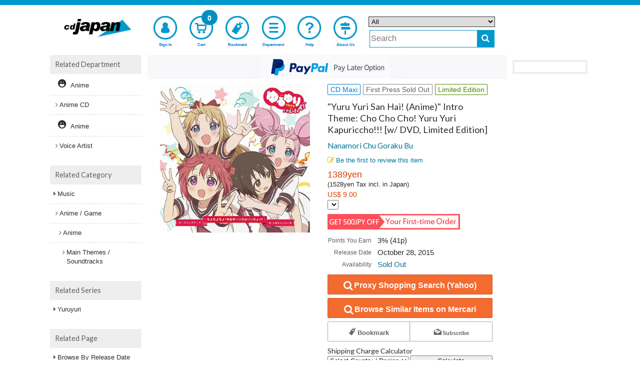

--- FILE ---
content_type: text/html;charset=UTF-8
request_url: https://www.cdjapan.co.jp/product/PCCG-1487
body_size: 23325
content:
<!DOCTYPE html>
<!--[if lt IE 7]>      <html lang="en" class="no-js lt-ie9 lt-ie8 lt-ie7" xmlns:og="http://ogp.me/ns#"> <![endif]-->
<!--[if IE 7]>         <html lang="en" class="no-js lt-ie9 lt-ie8" xmlns:og="http://ogp.me/ns#"> <![endif]-->
<!--[if IE 8]>         <html lang="en" class="no-js lt-ie9" xmlns:og="http://ogp.me/ns#"> <![endif]-->
<!--[if gt IE 8]><!--> <html lang="en" class="no-js" xmlns:og="http://ogp.me/ns#"> <!--<![endif]-->
  <head>
  <meta charset="UTF-8" />
  <meta http-equiv="X-UA-Compatible" content="IE=edge,chrome=1">
  <meta name="apple-itunes-app" content="app-id=1058711820" />
  <meta name="google-play-app" content="app-id=jp.co.cdjapan.shopping" />

  <link rel="shortcut icon" href="//st.cdjapan.co.jp/assets/img/cdj_favicon.ico" type="image/vnd.microsoft.icon" />
  <link rel="apple-touch-icon-precomposed" href="//st.cdjapan.co.jp/assets/img/webcrip_cdj.png" />

  <title>CDJapan : &quot;Yuru Yuri San Hai! (Anime)&quot; Intro Theme: Cho Cho Cho! Yuru Yuri Kapuriccho!!! [w/ DVD, Limited Edition] Nanamori Chu Goraku Bu CD Maxi

</title>

    <link rel="preconnect" href="https://fonts.gstatic.com/" crossorigin>
    <link href='//fonts.googleapis.com/css2?family=Muli&family=Lato:wght@300;400&display=swap' rel='stylesheet'>

    <link rel="stylesheet" type="text/css" href="https://www.cdjapan.co.jp/assets/bundled_cdj/cdj.css?231013" />
    <!--[if lt IE 9]>
    <link rel="stylesheet" type="text/css" href="//st.cdjapan.co.jp/assets/css/ie.css" />
    <![endif]-->

    <style type="text/css">
  .cal_list .bx-wrapper .bx-controls-direction a {
    top: 100%;
    margin-top: 0;
    height: 30px;
    width: 17px;
  }
  .cal_list .bx-wrapper .bx-prev {
    background: url(//st.cdjapan.co.jp/assets/lib/bxslider/images/slider-left.png);
  }
  .cal_list .bx-wrapper .bx-next {
    background: url(//st.cdjapan.co.jp/assets/lib/bxslider/images/slider-right.png);
  }
  .menu-badge.bell {
    right: 2.2em;
    background-color: #e82020;
  }
  .menu-badge.mb2, #sp-menu .bottom-menu .menu-badge.mb2 {
    font-size: 1em;
    background-color: #e82020;
  }
    </style>

    <script type="text/javascript" src="https://www.cdjapan.co.jp/assets/bundled_cdj/cdj.js?241205" charset='utf-8'></script>

    <meta name="viewport" content="width=device-width,initial-scale=1,minimum-scale=1" />
    <meta name="format-detection" content="telephone=no" />
    <meta property="fb:admins" content="100002407009283" />


    <meta property="og:site_name" content="CDJapan" />
    <meta property="og:type" content="article" />
    <meta property="og:url" content="https://www.cdjapan.co.jp/product/PCCG-1487" />
    <meta property="og:title" content="&quot;Yuru Yuri San Hai! (Anime)&quot; Intro Theme: Cho Cho Cho! Yuru Yuri Kapuriccho!!! [w/ DVD, Limited Edition] Nanamori Chu Goraku Bu CD Maxi

" />
    <meta property="og:image" content="http://st.cdjapan.co.jp/pictures/l/15/24/PCCG-1487.jpg" />
    <meta property="og:description" content="Nanamori Chu Goraku Bu,&quot;Yuru Yuri San Hai! (Anime)&quot; Intro Theme: Cho Cho Cho! Yuru Yuri Kapuriccho!!!,CD Maxi
 listed at CDJapan! Get it delivered safely by SAL, EMS, FedEx and save with CDJapan Rewards!
" />

    <meta name="description" content="Nanamori Chu Goraku Bu,&quot;Yuru Yuri San Hai! (Anime)&quot; Intro Theme: Cho Cho Cho! Yuru Yuri Kapuriccho!!!,CD Maxi
 listed at CDJapan! Get it delivered safely by SAL, EMS, FedEx and save with CDJapan Rewards!
" />
    <meta name="title" content="&quot;Yuru Yuri San Hai! (Anime)&quot; Intro Theme: Cho Cho Cho! Yuru Yuri Kapuriccho!!! [w/ DVD, Limited Edition] Nanamori Chu Goraku Bu CD Maxi

" />
    <meta name="keywords" content="Nanamori Chu Goraku Bu,七森中☆ごらく部,&quot;Yuru Yuri San Hai! (Anime)&quot; Intro Theme: Cho Cho Cho! Yuru Yuri Kapuriccho!!!,TVアニメ「ゆるゆり さん☆ハイ!」オープニングテーマ: ちょちょちょ! ゆるゆり☆かぷりっちょ!!!,[w/ DVD, Limited Edition],CD Maxi

" />

    <link title="Help" href="https://www.cdjapan.co.jp/guide/help/" rel="help" />
    <link title="" href="https://www.cdjapan.co.jp/products" rel="search" />

    <link href="https://www.neowing.co.jp/product/PCCG-1487" rel="alternate" hreflang="ja-jp" />
    <link href="https://www.cdjapan.co.jp/product/PCCG-1487" rel="alternate" hreflang="en-us" />
    <meta http-equiv="Content-Language" content="en" />

    <link href="https://www.cdjapan.co.jp/product/PCCG-1487" rel="canonical" />


    <script type="text/javascript">
      var nwapi = new neowing_api();
      var nwcar = new ProductCarousel();
      var nw_cust_info = undefined;
      var _ukwhost = 'uabizprd.ukw.jp';
      var _ukwq = [];
      var _ukwreq = function() {
        _ukwq.unshift(['_setDisplay', navigator.userAgent.match(/iPhone|Android.+Mobile/i) ? 'sp' : 'pc']);
        _ukwq.unshift(['_setRefURL',document.referrer]);
        _ukwq.unshift(['_setReqURL',location.href]);
        _ukwq.unshift(['_setClient','cdjapan']);
        var _ukt = document.createElement('script');
        _ukt.type = 'text/javascript';
        _ukt.async = true;
        _ukt.src = '//' + _ukwhost + '/taglog/ukwlg.js';
        var _uks = document.getElementsByTagName('script')[0];
        _uks.parentNode.insertBefore(_ukt,_uks);
      };
    </script>

    <script src="//media.algorecs.com/rrserver/js/2.1/p13n.js"></script>
    <script charset="utf-8" type="text/javascript">
      var nwrr = new RichRelevance('cdj', { env : 1 });
    </script>
<script charset="utf-8" type="text/javascript">
  RR.jsonCallback = function() {
    var dt = RR.data.JSON.placements || [];

    for (i = 0; i < 4; i++) {
      if ( !dt[i] ) continue;
      var ld = $('#rrrecom' + (i + 1)).attr('data-loading') || '';
    $.ajax({
      url: '//www.cdjapan.co.jp/api/rr/1',
      type: 'POST',
      data: {'rcdata' : JSON.stringify(dt[i] || {}), sid : i + 1, rpp : i ? 20 : (window.innerWidth >= 1090 ? 5 : 10), lazy : ld == 'lazy' ? 1 : 0},
      timeout: 30000,
      success: function(ds) {
        if (ds && ds.length) {
          var d = ds.split( "\t" );
          if (d[0]) {
          $('#rrrecom' + d[2]).html(
            '<div id="third-menu-center' + (d[2] == 1 ? '' : d[2]) + '" class="col4 colo cal_list">' +
            '<h4 class="spec-hl">' + d[1] + '</h4>' +
            '<ul class="items item-thumb small" id="detail-recommend-item' + d[2] + '"></ul></div>' + 
            '<div class="rdum" style="height:2.2em;"></div>');
          $('#detail-recommend-item' + d[2]).append(d[0]);
          if (d[2] == 1) {
            $('#rr-side-data').append(d[0]);
            $('#rr-side-title').html(d[1]);
          }
          nwapi.transCurrency('.price-jp-yen', '.price-exchange');
          if ( typeof nwcar !== 'undefined' ) {
            nwcar.put_carousel('#detail-recommend-item' + d[2],{"loop":1,"callback":function(obj) { obj.load_stop = 0;$('.rdum').hide(); }});
          }
          }
        }
      },
      error:  function(req, st) {
        console.log('err:', st);
      }
    });
    }
  };
</script>
<script type="text/javascript">
(function () {
  var _cb = RR.jsonCallback;
  RR.jsonCallback = function() {
    _cb();
    DisplayNewShoppers();
    for (var key in RR.data.JSON.content) {
      if ( RR.data.JSON.content[key]['placement_name'].match(/segment/) ) {
        if ( !RR.data.JSON.content[key]['content_id'] ) continue;
        var p = RR.data.JSON.content[key]['clickthrough_URL'].split("?", 2);
        var p2 = p[1].split("&");
        var newp = [];
        for (var i in p2) {
          if (!(p2[i].match(/^ct=/))) {
            newp.push(p2[i]);
          }
        }
        var nm = RR.data.JSON.content[key]['placement_name'].split(".", 2);
        if (!nm[0] && !nm[1]) { return; }
        var name = nm[1] || nm[0] || '';
        var baseElement = document.createElement("a");
        baseElement.href = 'javascript:void(0)';
        baseElement.setAttribute('class', 'promolink');
        baseElement.setAttribute('data-url', '/campaign/' + RR.data.JSON.content[key]['content_id']);
        baseElement.setAttribute('data-log', p[0] + "?" + newp.join("&"));
        baseElement.setAttribute('style',
          'display:block;line-height:0;text-decoration:none;background-color:#fff');
        var alt_txt = RR.data.JSON.content[key]['title'] || '';
        var imgElement = document.createElement("img");
          imgElement.src = (RR.data.JSON.content[key]['asset_image_URL'] || '').replace('http:','');
          imgElement.title = alt_txt;
          imgElement.alt = alt_txt;
        baseElement.appendChild(imgElement);
        var targetdiv = document.getElementById('eg_' + name);
        if ( targetdiv ) targetdiv.appendChild(baseElement);
      }
    }
  }
}());

  function DisplayNewShoppers() {
    for (var key in RR.data.JSON.content) {
      if ( RR.data.JSON.content[key]['placement_name'].match(/newshoppers/) ) {
        var p = RR.data.JSON.content[key]['clickthrough_URL'].split("?", 2);
        var p2 = p[1].split("&");
        var newp = [];
        for (var i in p2) {
          if (!(p2[i].match(/^ct=/))) {
            newp.push(p2[i]);
          }
        }
        var linkElement = document.createElement("a");
        linkElement.href = RR.data.JSON.content[key]['raw_url'];
        linkElement.setAttribute('onclick',
          "nwrr.log_click('" + p[0] + "?" + newp.join("&") +
          "');ga('send', 'event', 'header-banner-eng-click', 'click', '" +
          RR.data.JSON.content[key]['raw_url'].replace(/'/g,'%27') + "')");
        linkElement.setAttribute('style',
          'display:block;line-height:0;text-decoration:none;background-color:#'
          + ( RR.data.JSON.content[key]['header_color'] || 'fff' ) );
        var alt_txt = RR.data.JSON.content[key]['title'] || '';
        var imgElement = document.createElement("img");
          imgElement.src = (RR.data.JSON.content[key]['asset_image_URL'] || '').replace('http:','');
          imgElement.title = alt_txt;
          imgElement.alt = alt_txt;
        linkElement.appendChild(imgElement);
        var targetdiv = document.getElementById('newshoppers');
        if ( targetdiv ) targetdiv.appendChild(linkElement);
      }
    }
  }
</script>

<!--[if IE 8]>
<style type="text/css">
.mfp-content {
  width: 60% !important;
}
.mfp-figure:after {
  width: 0px;
  height: 0px;
}

</style>
<![endif]-->
<style>
#subcart {
  position: fixed;
  display: block;
  background-color: rgb(255 255 255 / 0.75);
  border: 1px solid #999999;
  padding: .5em .3em;
  z-index: 999;
}
#subcart.subcpc {
  width: 162px;
  right: 0;
}
#subcart.subcmb {
  width: 90%;
  max-width: 640px;
  height: auto;
  bottom: 0;
  left: 50%;
  transform: translateX(-50%);
}
#subcart .sctprc {
  color: #E82020;
  text-align: right;
}
#subcart.subcpc button {
  font-size: .85em;
}
#subcart.subcmb button {
  font-size: 1.5em;
}
#subcart.subcmb .sctprc div {
  display: inline-block;
  padding-right: 2em;
}
#subcart .buttons {
  width: 100%;
  margin: .5em 0 0 0;
}
#subcart.subcpc button.green {
  height: auto;
}
#subcart button {
  width: 100%;
  height: 24px;
  padding: 0;
  -webkit-border-radius: 2px;
  -moz-border-radius: 2px;
  border-radius: 2px;
}
#subcart .sub-buttons {
  margin-top: .5em;
}
div.description {
  margin: 1.5em 0.5em;
}
</style>
<style type="text/css">
#zoom-elements {
  position: absolute;
  top: 50%;
  left: 50%;
  transform: translate(-50%, -50%);
  z-index: 7777;
}
#zoom-controls {
  position: relative;
  width: 50%;
  max-width: 15em;
  min-width: 13em;
  display: block;
  margin: 0 auto;
  text-align: center;
  background: rgba(255, 255, 255, 0.8);
  padding: 5px;
  border-radius: 3px;
}
#zoom-controls button {
  display: inline-block;
  text-align: center;
  margin: 0 3px;
  font-size: large;
  font-weight: bold;
  width: 25%;
}
#zoom-controls button#reset-scale {
  font-weight: normal;
  text-align:center;
  width: 15%;
}
#zoom-controls button#reset-scale i {
  font-size: medium;
}
#image-container {
  position: relative;
  overflow: hidden;
}
#zoomed-image {
  position: absolute;
  top: 50%;
  left: 50%;
  transform: translate(-50%, -50%);
  transform-origin: 50% 50%;
}
button.mfp-arrow-left:before {
    border-right-color: #333;
}
button.mfp-arrow-right:before {
    border-left-color: #333;
}
</style>
<script>
$(function() {
   modal_js('production');
});
$(function(){
    var fm,fm2;
    $('.ec-button').on('submit', '.js-req-item', function(e){
        e.preventDefault();
        fm = $(this)[0];
        if ( Cookies.get('reqchecked') & 1 ) {
            fm.submit();
            return true;
        }
        var modal = new nwModal('js-modal-req');
        modal.open();
    });
    $('.ec-button').on('submit', '.js-reqm-item', function(e){
        e.preventDefault();
        fm2 = $(this)[0];
        if ( Cookies.get('reqchecked') & 4 ) {
            fm2.submit();
            return true;
        }
        var modal = new nwModal('js-modal-reqm');
        modal.open();
    });
    $('#js-req-item2').on('submit', function(e){
        e.preventDefault();
        if ( $.grep( $(this).serialize().split('&'), function(e, i) {
                return (e == 'reqchk=1');
            }).length ) {
            svck( Cookies.get('reqchecked') | 1 );
        }
        if ( fm ) {
            fm.submit();
        }
        return true;
    });
    $('#js-reqm-item2').on('submit', function(e){
        e.preventDefault();
        if ( $.grep( $(this).serialize().split('&'), function(e, i) {
                return (e == 'reqmchk=1');
            }).length ) {
            svck( Cookies.get('reqchecked') | 4 );
        }
        if ( fm2 ) {
            fm2.submit();
        }
        return true;
    });

    if ( location.search.match(/(\?|\&)sid=[^&]+/) ) {
        if ( !( Cookies.get('reqchecked') & 2) ) {
            var modal = new nwModal('js-modal-dai');
            modal.open();
            svck( Cookies.get('reqchecked') | 2 );
        }
    }
    function svck(val) {
       var dt = new Date(2038, 0, 1);
       Cookies.set( 'reqchecked', val, { expires: dt, path: '/' } );
    }

    $(document).on( 'click', '.promolink',  function(e) {
      e.preventDefault();
      var url = $(this).attr('data-url');
      var log = $(this).attr('data-log');
      if ( !url ) return;
      if ( log ) nwrr.log_click(log);
      $.get(
        url,
        function(data){
          var src = $('#modal_content', $(data)).css({
            'margin': '0 auto',
            'padding': '1em',
            'width': '80%',
            'background-color': '#ffffff'
          });
          $.magnificPopup.open({
            items: {
              src: src,
              type: 'inline'
            }
          });
        }
      );
    });
});

  _ukwq = [];
  _ukwq.push(['_setItem','PCCG-1487']);
  _ukwq.push(['_sendProductLog']);
</script>
    <script>
      nwrr.func.push(function(r3c){
        r3c.addPlacementType('item_page.r01');
        r3c.addPlacementType('item_page.r02');
        r3c.addPlacementType('item_page.r03');
        r3c.addPlacementType('item_page.r04');
        r3c.addCategoryHintId('UA-15-AM-04');
        var R3_ITEM = new r3_item();
        R3_ITEM.setId('PCCG-1487');
        r3c.addPlacementType('item_page.newshoppers');
        r3c.addPlacementType('item_page.segment01');
        r3c.addPlacementType('item_page.segment02');
      });
    </script>

    <script type="text/javascript">
      $(function() {
        moment.locale('en');
        neowing_init();

        var cb = {
          done: function(v) {
            if ( v == true ) {
              $('.js-service-name').text('Account');
              $('#header .top-menu-cust>a').append(
                '<div class="menu-badge mb0"><i class="fa fa-check" style="color:#FFF;font-size:0.8em;vertical-align:middle;"></i></div>'
              );
              $('#header .top-menu-cust>div').append(
                '<div class="menu-badge mb1"><i class="fa fa-check" style="color:#FFF;font-size:0.8em;vertical-align:middle;"></i></div>'
              );
              var licb = {
                done: function(data) {
                  if ( data && data['result'] == 'YES' ) {
                    $('#cust-info-name').text(
                      data.name1 + ' ' + data.name2
                    );
                    $('#cust-info-point').text(data.having_point);
                    nw_cust_info = data;
                    if (!Cookies.get('__stid') && data.id) {
                      Cookies.set('__stid', data.id, {expires:3});
                    }
                    if (!Cookies.get('__sthid') && data.customer_id_hash) {
                      Cookies.set('__sthid', data.customer_id_hash, {expires:3});
                    }
                    if (!data['privacy_policy_agreement']) {
                      var modal = new nwModal('js-modal-privacy-policy');
                      modal.open();
                    }
                    if ( data.order_alert_count ) {
                      $('#header .top-menu-cust div.menu-badge.mb0').replaceWith(
                        '<div class="menu-badge mb2"><i class="fa fa-bell" style="color:#FFF;font-size:1.1em;vertical-align:baseline;"></i></div>'
                      );
                      $('#header .top-menu-cust div.menu-badge.mb1').replaceWith(
                        '<div class="menu-badge mb2"><i class="fa fa-bell" style="color:#FFF;font-size:0.9em;vertical-align:middle;padding-bottom:4px;"></i></div>'
                      );
                      $('#header .user-menu-order>a').append(
                        '<div class="menu-badge bell">' + data.order_alert_count + '</div>'
                      );
                    }
                  }
                  nwrr.rich_req(data);
                  _ukw_req();
                  _rr_msg();
                },
                fail: function(e) {
                  if (Cookies.get('__stid')) {
                    Cookies.remove('__stid');
                  }
                  nwrr.rich_req();
                  _ukw_req();
                  _rr_msg();
                }
              };
              nwapi.callLoginInfo(licb);
            } else {
              nwrr.rich_req();
              _ukw_req();
              _rr_msg();
            }
          },
          fail: function(e) {
            if (Cookies.get('__stid')) {
              Cookies.remove('__stid');
            }
            nwrr.rich_req();
            _ukw_req();
            _rr_msg();
          }
        };
        nwapi.isLogin(cb);

        var cccb = {
          done: function(val) {
            $('.js-cart-count').text(val);
            nwapi.transCurrency('.price-jp-yen', '.price-exchange');
          }
        };
        nwapi.countCart(cccb);

        var nwshr = new neowing_share_button({ hashtags: 'cdjapan' });

        $('#js-modal-privacy-policy-do').on('click', function(e){
          e.preventDefault();
          $('#js-modal-privacy-policy').hide();
          var appcb = {
            done: function(val) {
            }
          };
          nwapi.agree_privacy_policy(appcb);
        });
      });

      function _ukw_req() {
        if ( !_ukwq.length ) return;
        if ( nw_cust_info && nw_cust_info["customer_id_hash"] ) {
          _ukwq.unshift(['_setLoginID', nw_cust_info["customer_id_hash"]]);
        }
        _ukwreq();
      }

      function _rr_msg(data) {
      }
    </script>
<script>(function(w,d,s,l,i){w[l]=w[l]||[];w[l].push({'gtm.start':
new Date().getTime(),event:'gtm.js'});var f=d.getElementsByTagName(s)[0],
j=d.createElement(s),dl=l!='dataLayer'?'&l='+l:'';j.async=true;j.src=
'https://www.googletagmanager.com/gtm.js?id='+i+dl;f.parentNode.insertBefore(j,f);
})(window,document,'script','dataLayer','GTM-T78BL6X');</script>

    <script type="text/javascript">
      (function(i,s,o,g,r,a,m){i['GoogleAnalyticsObject']=r;i[r]=i[r]||function(){
      (i[r].q=i[r].q||[]).push(arguments)},i[r].l=1*new Date();a=s.createElement(o),
      m=s.getElementsByTagName(o)[0];a.async=1;a.src=g;m.parentNode.insertBefore(a,m)

      })(window,document,'script','//www.google-analytics.com/analytics.js','ga');
      ga('create', 'UA-216925-2', 'cdjapan.co.jp', {'useAmpClientId': true});
      ga('require', 'displayfeatures');
      ga('require', 'linkid', 'linkid.js');
      ga('require', 'ecommerce', 'ecommerce.js');
      ga('send', 'pageview');

      if (document.referrer.match(/google\.(com|co\.jp)/gi) && document.referrer.match(/cd/gi)) {
        var myString = document.referrer;
        var r        = myString.match(/cd=(.*?)&/);
        var rank     = parseInt(r[1]);
        var kw       = myString.match(/q=(.*?)&/);
        if (kw[1].length > 0) {
          var keyWord  = decodeURI(kw[1]);
        } else {
          keyWord = "(not provided)";
        }
        var p        = document.location.pathname;
        ga('send', 'event', 'RankTracker', keyWord, p, rank, true);
      }

      $(function() {
         var self_host = new URI(location.href).host();
         $("a").on('click', function(e) {
            var ev_category = $(this).attr('data-ga-event');
            var href = $(this).attr('href');
            var url = new URI(href);
            var host = url.host();
            if( host.length > 0 && self_host == host ) {
                href = url.path();
                if( url.query() ) {
                   href = href + '?' + url.query();
                }
            }
            if ( ev_category ) {
              ga('send', 'event', ev_category, 'click', href);
            }
            if (href != '#') {
              ga('send', 'event', 'linkclick', 'click', href);
            }
         });
         $("button:submit").click(function(e) {
             var ev_name = $(this).attr('data-ga-event');
            if ( ev_name ) {
              ga('send', 'event', 'submit', ev_name);
            }
          });
      });
    </script>
  </head>
  <body>
  <!--[if lt IE 7]>
      <p class="chromeframe">You are using an <strong>outdated</strong> browser. Please <a href="https://browsehappy.com/">upgrade your browser</a> or <a href="https://www.google.com/chromeframe/?redirect=true">activate Google Chrome Frame</a> to improve your experience.</p>
  <![endif]-->
  <script type="text/javascript">
    $.smartbanner({
      title: 'CDJapanAPP',
      author: 'Neowing',
      price: 'FREE',
      appStoreLanguage: 'us',
      inGooglePlay: 'In Google Play',
      url: null,
      button: 'VIEW',
      daysHidden: 30,
      daysReminder: 90,
    });
  </script>
<noscript><iframe src="https://www.googletagmanager.com/ns.html?id=GTM-T78BL6X"
height="0" width="0" style="display:none;visibility:hidden"></iframe></noscript>
  <div id="wrap">
<div id="header-wrap">
  <header id="header" class="">

    <div class="wide-header">
      <div class="header-top">
        <div class="logo">
          <a href="https://www.cdjapan.co.jp/" rel="home"><img src="//st.cdjapan.co.jp/assets/img/logo_cdj.png" alt="CDJapan" /></a>
        </div>
      </div>

      <nav class="header-nav">
        <ul class="top-menu">
          <li class="top-menu-cust">
            <a href="https://www.cdjapan.co.jp/z/my/" class="open-customer-service"  style="position:relative;" data-ga-event="header-login">
              <i class="icon-nw-kaiin-02"></i>
              <span class="js-service-name">Sign In</span>
            </a>
          </li>
          <li class="top-menu-cart">
            <a href="https://www.cdjapan.co.jp/z/shopping_cart/" style="position:relative;" data-ga-event="header-cart">
              <i class="icon-nw-cart-02"></i>
              <span>Cart</span>
              <div class="menu-badge js-cart-count">0</div>
            </a>
          </li>
          <li class="top-menu-clip">
            <a href="https://www.cdjapan.co.jp/z/my/list/items/" data-ga-event="header-bookmark">
              <i class="icon-nw-bookmark-02-1"></i>
              <span>Bookmark</span>
            </a>
          </li>
          <li class="top-menu-shop">
            <a href="https://www.cdjapan.co.jp/shop/" data-ga-event="header-shoplist">
              <i class="icon-nw-list"></i>
              <span>Department</span>
            </a>
          </li>
          <li class="top-menu-help">
            <a href="https://www.cdjapan.co.jp/guide/help/" data-ga-event="header-help">
              <i class="icon-nw-biginner"></i>
              <span>Help</span>
            </a>
          </li>
          <li class="top-menu-begin">
            <a href="https://www.cdjapan.co.jp/guide/intro/" data-ga-event="header-guide">
              <i class="icon-nw-beginner-04"></i>
              <span>About Us</span>
            </a>
          </li>
        </ul>
      </nav>

      <div class="header-search" role="search">
        <form action="https://www.cdjapan.co.jp/searchuni" mehtod="get" id="suggester">
          <div class="hrow">
            <select name="term.media_format" id="ussel" class="qtype">
              <option value="" selected>All</option>
              <option value="person_series">Artist/Series Listing Page</option>
              <option value="CMS">Feature Page</option>
              <option value="cd">All CD</option>
              <option value="cdnomaxi">CD Album</option>
              <option value="cdmaxi">CD Maxi</option>
              <option value="vinyl">Vinyl</option>
              <option value="video">Video</option>
              <option value="DVD">DVD</option>
              <option value="bluray">Blu-ray</option>
              <option value="GOODS">Collectible</option>
              <option value="game">Game</option>
              <option value="BOOK">Book</option>
              <option value="APPAREL">Apparel</option>
            </select>
          </div>
          <div class="hrow">
            <div class="hcol sc_inp"><input type="text" name="q" value="" class="q search" placeholder="Search" id="unsch" /></div>
            <div class="hcol sc_btn"><button type="submit" class="search-button" aria-label="do search"><i class="fa fa-search"></i></button></div>
          </div>
        </form>
      </div>
<script>
  $(function() {
    let domain = document.domain;
    var options = {
        site: 'cdjapan',
        url: 'https://s3bizprd.ukw.jp/qsuggest/v1d/cdjapan/',
        develop: 0,
        params: {
          dr_category: 2,
          dr_shop: 1,
          dr_brand: 1,
          dr_productname: 2,
          mr_category: 1,
          mr_brand: 1,
          rows: 10,
          history: 'on'
        },
        delay: 300
    };
    var uobj = $('#unsch').unSuggest(options);
    var uobj2 = $('#unsch2').unSuggest(options);
  });
</script>
    </div>

    <div id="window-customer-service">
      <div class="window-customer-service-on">
        <div class="cust-info">
          <div>
            Hi, <b id="cust-info-name"></b>
          </div>
          <div>
            <a href="https://www.cdjapan.co.jp/z/my/account/point/"><span style="color:#fff;">Rewards Points</span> <b class="font-red"><b id="cust-info-point"></b>pt</b></a>
          </div>
        </div>

        <ul class="customer-service-menu">
          <li>
            <a href="https://www.cdjapan.co.jp/z/my/order/">
              <i class="icon-nw-rireki"></i>
              Order History
            </a>
          </li>
          <li>
            <a href="https://www.cdjapan.co.jp/z/my/account/">
              <i class="icon-nw-kaiin"></i>
              Your Account Information
            </a>
          </li>
          <li class="user-menu-order">
            <a href="https://www.cdjapan.co.jp/z/my/order/?filter=orders_on_hold" style="position:relative;">
              <i class="fa fa-bell"></i>
              <span>Orders on Hold</span>
            </a>
          </li>
          <li>
            <a href="https://www.cdjapan.co.jp/z/my/mail/">
              <i class="icon-nw-mail-02-1"></i>
              Email Preference
            </a>
          </li>
        </ul>

        <div class="customer-service-my-top">
          <a href="https://www.cdjapan.co.jp/z/my/">Customer Account</a>
        </div>

        <form action="https://www.cdjapan.co.jp/z/logout" method="post" class="customer-service-logout">
          <input type="hidden" name="next" value="/product/PCCG-1487" />
          <button type="submit" class="btn blue small">Sign Out</button>
        </form>
      </div>
      <a href="#" class="wc-close"></a>
    </div>

    <div class="small-header">
      <div class="header-pannel">
        <div class="logo">
          <a href="https://www.cdjapan.co.jp/" rel="home"><img src="//st.cdjapan.co.jp/assets/img/logo_cdj.png" alt="CDJapan" /></a>
        </div>
        <div class="header-pannel-menu">
          <a href="https://www.cdjapan.co.jp/guide/intro/">
            <i class="icon-nw-beginner-04"></i>
            <span>About Us</span>
          </a>
        </div>
        <div class="header-pannel-menu">
          <a href="https://www.cdjapan.co.jp/guide/help/">
            <i class="fa fa-question"></i>
            <span>Help</span>
          </a>
        </div>
      </div>
    </div>

    <div id="sp-menu">
      <ul class="bottom-menu">
        <li class="top-menu-cust">
          <div class="open-customer-service" style="position:relative;">
            <i class="icon-nw-kaiin"></i>
            <span class="js-service-name">Sign In</span>
          </div>
        </li>
        <li class="">
          <a href="https://www.cdjapan.co.jp/z/shopping_cart/" style="position:relative;">
            <i class="icon-nw-cart"></i>
            <span>Cart</span>
            <div class="menu-badge js-cart-count">0</div>
          </a>
        </li>
        <li class="">
          <a href="https://www.cdjapan.co.jp/z/my/list/items/">
            <i class="icon-nw-bookmark-01"></i>
            <span>Bookmark</span>
          </a>
        </li>
        <li class="">
          <a href="https://www.cdjapan.co.jp/shop/">
            <i class="fa fa-bars"></i>
            <span>Department</span>
          </a>
        </li>

        <li class="">
          <div class="js-sp-open-search">
            <i class="fa fa-search"></i>
            <span>Search</span>
          </div>
        </li>
      </ul>
    </div>
  </header>
</div>
<div itemscope itemtype="http://schema.org/Product">
<div id="container">
  <section id="content">
    <div class="content_header" id="newshoppers"></div>
    <div id="mail_regtop" class="content_header" style="margin-top:.5em">
      <form action="" class="mail-form js-add-mail">
        <button type="submit" style="width: auto;padding:0;margin:0;background:none;border:0;font-size:0;line-height:0;overflow:visible;cursor:pointer;"><img src="//st.cdjapan.co.jp/assets/img/receive_info.png" alt="Recieve new release infomation" /></button>
      </form>
    </div>
<div class="row sdw">
  <div class="col2 colo">
    <div id="recs-sp-msg-container">
    <ul id="prod-thumb" class="prod-thumb js-gallery2">
      <li>
        <div class="product_large_thumb">
          <a href="//st.cdjapan.co.jp/pictures/l/15/24/PCCG-1487.jpg?v=1"><img src="//st.cdjapan.co.jp/pictures/l/15/24/PCCG-1487.jpg?v=1" itemprop="image" alt="product image 1" /></a>
        </div>
      </li>
    </ul>
<div id="zoom-elements" style="display:none;">
  <div id="zoom-controls">
    <button id="zoom-in" type="button">+</button>
    <button id="reset-scale" type="button"><i class="fa fa-repeat"></i></button>
    <button id="zoom-out" type="button">-</button>
  </div>
  <div id="image-container">
    <img id="zoomed-image" src="" alt="Zoomed">
  </div>
</div>
    </div>


  </div>

  <div class="col2">
    <div class="product_info">
      <span class="label blue media">CD Maxi
</span>
      <span class="label">First Press Sold Out</span>
      <span class="label green">Limited Edition</span>




      <h1><span itemprop="name">&quot;Yuru Yuri San Hai! (Anime)&quot; Intro Theme: Cho Cho Cho! Yuru Yuri Kapuriccho!!! [w/ DVD, Limited Edition]</span></h1>
      <h3 class="person"><a href="https://www.cdjapan.co.jp/person/700436424">Nanamori Chu Goraku Bu</a></h3>

      <div class="rating">
        <a class="see" href="#customer-review"><span class="rating-star" style="font-size:120%"><i class="fa fa-pencil-square-o"></i> Be the first to review this item</span></a>
      </div>

      <div itemprop="offers" itemscope itemtype="http://schema.org/Offer">
        <meta itemprop="url" content="https://www.cdjapan.co.jp/product/PCCG-1487" />
      <div id="pl_PCCG-1487" class="price-info">
        <div class="price">
          <div> <meta itemprop="priceCurrency" content="USD" />
    <span itemprop="price" content="9.00" class="price-jp-yen">1389yen</span>
</div>
          <span style="font-size:0.8em;">(1528yen Tax incl. in Japan)</span>
          <div class="price-exchange">US$ 9.00</div>
        </div>
        <div>
          <select id="js-rate-select" aria-label="Display currency selection"></select>
        </div>
      </div>

      </div>
          <script>
          $(function(){
              nwapi.setCurrencyForm('#js-rate-select');
              $('#js-rate-select').change(function(){
                 var val = $(this).find('option:selected').attr('value');
                 nwapi.transCurrency('.price-jp-yen','.price-exchange', val);
              });
          });
          </script>

      <div id="eg_segment01" style="margin-top:.5em;" onclick=""></div>

      <table class="basic-info">
        <tr class="point">
          <th class="point-label">Points You Earn</th>
          <td class="point-num">3% (41p)</td>
        </tr>

        <tr>
          <th>Release Date</th>
          <td><span itemprop="releaseDate">October 28, 2015</span>
</td>
        </tr>
        <tr>
          <th>Availability</th>
          <td><a href="https://www.cdjapan.co.jp/guide/help/shipping/when_will_my_order_ship">  Sold Out
</a></td>
        </tr>

      </table>




      <div class="detail-notice">

      </div>


      <div id="eg_segment02" onclick=""></div>

      <div class="buttons ec-button" id="js-scroll-fix" data-title="&quot;Yuru Yuri San Hai! (Anime)&quot; Intro Theme: Cho Cho Cho! Yuru Yuri Kapuriccho!!! [w/ DVD, Limited Edition] Nanamori Chu Goraku Bu CD" style="margin-top: .5em;">
        <form action="https://www.cdjapan.co.jp/agency/yahoo/search" method="get" class="cart-form js-req-item" id="js-req-yahoo"></form>
        <form action="https://www.cdjapan.co.jp/z/daiko_request/" method="get" class="cart-form nreq_form" style="display:none;">
          <input type="hidden" name="mtype" value="1">
          <input type="hidden" name="title0" value="&quot;Yuru Yuri San Hai! (Anime)&quot; Intro Theme: Cho Cho Cho! Yuru Yuri Kapuriccho!!! [w/ DVD, Limited Edition] [Proxy Request]" id="title0" />
          <input type="hidden" name="url0" value="https://www.amazon.co.jp/s?k=4988013380486" />
          <input type="hidden" name="jancode0" value="4988013380486">
          <button type="submit" class="btn green">
            <i class="icon-nw-daiko"></i>
            <span style="font-size:16px; height:auto;">Proxy Shopping Request</span>
          </button>
        </form>
<script id="js-req-yahoo-js">
$(function(){
    $.ajax({
      url: '//www.cdjapan.co.jp/agency/yahoo/search/json',
      type: 'GET',
      data: { 'yq' : '4988013380486' },
      timeout: 20000,
      success: function(ds) {
        if (ds && ds['totalResultsReturned'] && ds['totalResultsReturned'] > 0) {
          $('#js-req-yahoo').append(
            '<input type="hidden" name="yq" value="4988013380486" />' +
            '<input type="hidden" name="nbl" value="1" />' +
            '<button type="submit" class="btn small orange2">' +
            '  <i class="fa fa-search" style="font-size:20px;"></i>' +
            '  <span style="font-size:16px;height:auto;">Proxy Shopping Search (Yahoo)</span>' +
            '</button>'
          );
        } else {
          $('#js-req-yahoo').css({'display':'none'});
          $('.nreq_form').css({'display':'block'});
        }
      },
      error:  function(req, st) {
        $('#js-req-yahoo').css({'display':'none'});
        $('.nreq_form').css({'display':'block'});
//        console.log('err_y:', st);
      }
    });
});
</script>
        <div class="sub-buttons">
        <form action="https://www.cdjapan.co.jp/agency/mercari/search" method="get" class="cart-form js-reqm-item" id="js-req-mercari"></form>
        </div>
<script id="js-req-mercari-js">
$(function(){
    $.ajax({
      url: '//www.cdjapan.co.jp/agency/mercari/search/json',
      type: 'GET',
      data: { 'keyword' : 'TVアニメ「ゆるゆり さん☆ハイ!」オープニングテーマ: ちょちょちょ! ゆるゆり☆かぷりっちょ!!! [DVD付初回限定盤] 七森中☆ごらく部' },
      timeout: 20000,
      success: function(ds) {
        if (ds && ds['count'] > 0) {
          $('#js-req-mercari').append(
            '<input type="hidden" name="keyword" value="TVアニメ「ゆるゆり さん☆ハイ!」オープニングテーマ: ちょちょちょ! ゆるゆり☆かぷりっちょ!!! [DVD付初回限定盤] 七森中☆ごらく部" />' +
            '<button type="submit" class="btn small orange2">' +
            '  <i class="fa fa-search" style="font-size:20px;"></i>' +
            '  <span style="font-size:16px;height:auto;">Browse Similar Items on Mercari</span>' +
            '</button>'
          );
        } else {
          $('#js-req-mercari').css({'display':'none'});
        }
      },
      error:  function(req, st) {
        $('#js-req-mercari').css({'display':'none'});
      }
    });
});
</script>

        <div class="sub-buttons" data-title="&quot;Yuru Yuri San Hai! (Anime)&quot; Intro Theme: Cho Cho Cho! Yuru Yuri Kapuriccho!!! [w/ DVD, Limited Edition] Nanamori Chu Goraku Bu CD">
          <form action="" method="post" class="clip-form js-add-clip">
            <input type="hidden" name="prodkey" value="PCCG-1487" />
            <button type="submit" class="btn small white">
              <i class="icon-nw-bookmark-01"></i>
              <span>Bookmark</span>
            </button>
          </form>
          <form action="" class="mail-form js-add-mail" id="mail_reg">
            <button type="submit" class="btn small white" style="border-left: 1px solid #EEE;">
              <i class="icon-nw-mail-02"></i>
              <span style="font-size:0.7rem">Subscribe</span>
            </button>
          </form>
        </div>
      </div>

      <div>
        <form action="/z/shopping_cart/product_calc" id="shipping_charge_calc">
           <h5 style="margin-bottom:0;padding-bottom:0;">Shipping Charge Calculator</h5>
           <div style="margin:0 auto;display:table;width: 100%;">
           <select name="country" id="shipping_charge_country" style="display:table-cell;width:49%; margin-right:1%;">
           <option value="">Select Country / Region</option>
           <option value="1">AFGHANISTAN</option>
           <option value="2">ALBANIA</option>
           <option value="3">ALGERIA</option>
           <option value="4">ANDORRA</option>
           <option value="5">ANGOLA</option>
           <option value="6">ANGUILLA</option>
           <option value="7">ANTIGUA</option>
           <option value="8">ARGENTINA</option>
           <option value="9">ARMENIA</option>
           <option value="10">ARUBA</option>
           <option value="11">AUSTRALIA</option>
           <option value="12">AUSTRIA (EUROPE)</option>
           <option value="13">AZERBAIJAN</option>
           <option value="14">AZORES IN PORTUGAL</option>
           <option value="15">BAHAMAS</option>
           <option value="16">BAHRAIN</option>
           <option value="17">BANGLADESH</option>
           <option value="18">BARBADOS</option>
           <option value="19">BELARUS</option>
           <option value="20">BELGIUM</option>
           <option value="21">BELIZE</option>
           <option value="22">BENIN</option>
           <option value="23">BERMUDA</option>
           <option value="24">BHUTAN</option>
           <option value="25">BOLIVIA</option>
           <option value="26">BOSNIA&amp;HERZEGOVINA</option>
           <option value="27">BOTSWANA</option>
           <option value="28">BRAZIL</option>
           <option value="29">BRITISH VIRGIN IS.</option>
           <option value="224">VIRGIN ISLANDS, US</option>
           <option value="30">BRUNEI DARUSSALAM</option>
           <option value="31">BULGARIA</option>
           <option value="32">BURKINA FASO</option>
           <option value="33">BURUNDI</option>
           <option value="34">CAMBODIA</option>
           <option value="35">CAMEROON</option>
           <option value="36">CANADA</option>
           <option value="216">CAPE VERDE</option>
           <option value="225">CAYMAN ISLANDS</option>
           <option value="37">CENT. AFRICAN REP.</option>
           <option value="38">CHAD</option>
           <option value="39">CHILE</option>
           <option value="40">CHINA</option>
           <option value="41">COLOMBIA</option>
           <option value="51">COMMON.OF DOMINICA</option>
           <option value="42">COMOROS</option>
           <option value="43">CONGO</option>
           <option value="211">COOK ISLANDS</option>
           <option value="44">COSTA RICA</option>
           <option value="45">COTE D&#39;IVOIRE</option>
           <option value="47">CROATIA</option>
           <option value="46">CUBA</option>
           <option value="48">CYPRUS</option>
           <option value="49">CZECH REPUBLIC</option>
           <option value="199">DEM.REP.OF CONGO</option>
           <option value="50">DENMARK</option>
           <option value="217">DJIBOUTI</option>
           <option value="52">DOMINICAN REPUBLIC</option>
           <option value="130">DUTCH ANTILLES</option>
           <option value="53">ECUADOR</option>
           <option value="54">EGYPT</option>
           <option value="55">EL SALVADOR</option>
           <option value="218">EQUATORIAL GUINEA</option>
           <option value="56">ERITREA</option>
           <option value="57">ESTONIA</option>
           <option value="58">ETHIOPIA</option>
           <option value="59">FALKLAND ISLANDS</option>
           <option value="222">FAROE ISLANDS</option>
           <option value="60">FIJI</option>
           <option value="61">FINLAND</option>
           <option value="62">FRANCE</option>
           <option value="63">FRENCH GUIANA</option>
           <option value="64">FRENCH POLYNESIA</option>
           <option value="65">GABON</option>
           <option value="66">GAMBIA</option>
           <option value="220">GEORGIA</option>
           <option value="67">GERMANY</option>
           <option value="68">GHANA</option>
           <option value="69">GIBRALTAR</option>
           <option value="71">GREECE</option>
           <option value="72">GREENLAND</option>
           <option value="73">GRENADA</option>
           <option value="74">GUADELOUPE</option>
           <option value="203">GUAM</option>
           <option value="75">GUATEMALA</option>
           <option value="207">GUERNSEY</option>
           <option value="76">GUINEA</option>
           <option value="77">GUINEA-BISSAU</option>
           <option value="78">GUYANA</option>
           <option value="79">HAITI</option>
           <option value="80">HONDURAS</option>
           <option value="81">HONG KONG</option>
           <option value="82">HUNGARY</option>
           <option value="83">ICELAND</option>
           <option value="84">INDIA</option>
           <option value="85">INDONESIA</option>
           <option value="86">IRAN</option>
           <option value="87">IRAQ</option>
           <option value="88">IRELAND</option>
           <option value="89">ISRAEL</option>
           <option value="90">ITALY</option>
           <option value="91">JAMAICA</option>
           <option value="202">JAPAN</option>
           <option value="92">JORDAN</option>
           <option value="93">KAZAKHSTAN</option>
           <option value="94">KENYA</option>
           <option value="95">KIRIBATI</option>
           <option value="98">KUWAIT</option>
           <option value="221">KYRGYZSTAN</option>
           <option value="99">LAOS</option>
           <option value="100">LATVIA</option>
           <option value="101">LEBANON</option>
           <option value="102">LESOTHO</option>
           <option value="103">LIBERIA</option>
           <option value="104">LIBYA</option>
           <option value="105">LIECHTENSTEIN</option>
           <option value="106">LITHUANIA</option>
           <option value="107">LUXEMBOURG</option>
           <option value="108">MACAU</option>
           <option value="109">NORTH MACEDONIA</option>
           <option value="110">MADAGASCAR</option>
           <option value="111">MALAWI</option>
           <option value="112">MALAYSIA</option>
           <option value="113">MALDIVES</option>
           <option value="114">MALI</option>
           <option value="115">MALTA</option>
           <option value="214">MARSHALL ISLANDS</option>
           <option value="116">MARTINIQUE</option>
           <option value="117">MAURITANIA</option>
           <option value="118">MAURITIUS</option>
           <option value="119">MEXICO</option>
           <option value="213">MICRONESIA</option>
           <option value="120">MOLDOVA</option>
           <option value="121">MONACO</option>
           <option value="204">MONGOLIA</option>
           <option value="209">MONTENEGRO</option>
           <option value="122">MONTSERRAT</option>
           <option value="123">MOROCCO</option>
           <option value="124">MOZAMBIQUE</option>
           <option value="125">MYANMAR</option>
           <option value="126">NAMIBIA</option>
           <option value="127">NAURU</option>
           <option value="128">NEPAL</option>
           <option value="129">NETHERLANDS</option>
           <option value="131">NEW CALEDONIA</option>
           <option value="132">NEW ZEALAND</option>
           <option value="133">NICARAGUA</option>
           <option value="134">NIGER</option>
           <option value="135">NIGERIA</option>
           <option value="136">NOR. IRELAND IN UK</option>
           <option value="96">NORTH KOREA</option>
           <option value="205">NORTH MARIANA IS.</option>
           <option value="137">NORWAY</option>
           <option value="138">OMAN</option>
           <option value="201">Others</option>
           <option value="139">PAKISTAN</option>
           <option value="219">PALAU</option>
           <option value="140">PANAMA</option>
           <option value="141">PAPUA NEW GUINEA</option>
           <option value="142">PARAGUAY</option>
           <option value="143">PERU</option>
           <option value="144">PHILIPPINES</option>
           <option value="145">POLAND</option>
           <option value="146">PORTUGAL</option>
           <option value="208">PUERTO RICO</option>
           <option value="206">QATAR</option>
           <option value="147">REUNION</option>
           <option value="148">ROMANIA</option>
           <option value="149">RUSSIA</option>
           <option value="150">RWANDA</option>
           <option value="152">SAINT HELENA</option>
           <option value="153">SAINT LUCIA</option>
           <option value="155">SAN MARINO</option>
           <option value="156">SAUDI ARABIA</option>
           <option value="157">SENEGAL</option>
           <option value="158">SERBIA</option>
           <option value="159">SEYCHELLES</option>
           <option value="160">SIERRA LEONE</option>
           <option value="161">SINGAPORE</option>
           <option value="163">SLOVAK REPUBLIC</option>
           <option value="162">SLOVENIA</option>
           <option value="164">SOLOMON ISLANDS</option>
           <option value="165">SOMALIA</option>
           <option value="166">SOUTH AFRICA</option>
           <option value="97">SOUTH KOREA</option>
           <option value="167">SPAIN</option>
           <option value="168">SRI LANKA</option>
           <option value="151">ST. KITTS &amp; NEVIS</option>
           <option value="223">ST. VINCENT</option>
           <option value="154">ST.PIERRE&amp;MIQUELON</option>
           <option value="169">SUDAN</option>
           <option value="170">SURINAME</option>
           <option value="171">SWAZILAND</option>
           <option value="172">SWEDEN</option>
           <option value="173">SWITZERLAND</option>
           <option value="174">SYRIA</option>
           <option value="175">TAIWAN</option>
           <option value="176">TAJIKISTAN</option>
           <option value="177">TANZANIA</option>
           <option value="178">THAILAND</option>
           <option value="179">TOGO</option>
           <option value="180">TONGA</option>
           <option value="181">TRINIDAD &amp; TOBAGO</option>
           <option value="182">TRISTAN DA CUNHA</option>
           <option value="183">TUNISIA</option>
           <option value="184">TURKEY</option>
           <option value="210">TURKMENISTAN</option>
           <option value="185">TURKS AND CAICOS</option>
           <option value="186">TUVALU</option>
           <option value="187">UGANDA</option>
           <option value="188">UKRAINE</option>
           <option value="189">UNI. ARAB EMIRATES</option>
           <option value="70">UNITED KINGDOM</option>
           <option value="190">UNITED STATES</option>
           <option value="191">URUGUAY</option>
           <option value="192">UZBEKISTAN</option>
           <option value="193">VANUATU</option>
           <option value="194">VATICAN CITY</option>
           <option value="195">VENEZUELA</option>
           <option value="196">VIETNAM</option>
           <option value="212">WALLIS &amp; FUTUNA</option>
           <option value="197">WESTERN SAMOA</option>
           <option value="198">YEMEN</option>
           <option value="215">ZAMBIA</option>
           <option value="200">ZIMBABWE</option>
           <option value="226">CURACAO</option>
           <option value="227">SINT MAARTEN</option>
           <option value="228">CARIBBEAN NETHERLANDS</option>
           </select>
           <button type="submit" style="display:table-cell;width:50%" data-ga-event="dtl-calculate">Calculate</button>
           </div>
        </form>
        <script>
          var cv = Cookies.get('spcntry');
          if( cv ) {
              $('#shipping_charge_country').val(cv);
          }
          else {
            setTimeout(function(){
                if( nw_cust_info !== undefined ) {
                    $('#shipping_charge_country').val(nw_cust_info['country']);
                }
            }, 1000);
          }

          $('#shipping_charge_calc').submit(function(e){
               e.preventDefault();
               var country_cd = $('#shipping_charge_country').val();
               if(!country_cd) return;

               var href = $(this).attr('action') + '?prodkey=PCCG-1487&country_cd=' + country_cd;
               Cookies.set( 'spcntry', country_cd, { expires: 12*10, path: '/' } );

               $.get(
                   href,
                   function(data) {
                       var src = $(data);
                       src.css({ backgroundColor: '#FFF', width: '310px', margin: 'auto', 'padding': '10px', position: 'relative' });
                       src.find('table.price-list-table').css({ width: '280px'});
                       $.magnificPopup.open({
                         items: {
                           src:  src,
                           type: 'inline'
                         }
                       });
                       nwapi.transCurrency('.mltc_jp_yen','.mltc_conv_price');
                   },
                   'html'
               );
          });
        </script>
      </div>

      <div style="margin:1em 0 0;font-size:.9em">
        <ul>
          <li><a id="shipping_method_availability" href="https://www.cdjapan.co.jp/z/shipping_method_availability/">Check Shipping Method Availability</a></li>
          <li><a id="payment_methods" href="//st.cdjapan.co.jp/assets/img/Payment_Method.png">Payment Methods &amp; Timing</a></li>
        </ul>
        <script>
          $('#payment_methods').magnificPopup({
            'type': 'image'
          });
        </script>
      </div>

    <div class="share-buttons">
      <a class="x js-share-twitter" href="" aria-label="share on twitter"><i class="icon-2x icon-nw-x" style="font-size:1.2em;vertical-align:bottom;"></i></a>
      <a class="facebook js-share-facebook" href="" aria-label="share on facebook"><i class="icon-2x icon-nw-facebook"></i></a>
      <a class="line js-share-line" href="" aria-label="share on line"><i class="icon-2x icon-nw-LINE"></i></a>
      <a class="pinterest js-share-pinterest" href="" aria-label="share on pinterest"><i class="icon-2x icon-nw-pinterest"></i></a>
      <a class="mail js-share-mail" href="" aria-label="share on mail"><i class="icon-2x icon-nw-mail"></i></a>
    </div>

    </div>

  </div>
</div>

<div class="row sdw">
  <h3 class="spec-hl" style="display:inline-block;margin:2px">First Press / External Bonus</h3>
  <span style="padding-left:.5em;display:inline-block;font-size:small"><a href="https://www.cdjapan.co.jp/guide/help/product/bonus">*Details</a></span>
  <div class="col4">
  <table class="prod-spec">
    <tr>
      <th>First Press Detail</th>
      <td>
        <s>a card (Title subject to change)</s>
        <span class="label">No longer available</span>
      </td>
    </tr>

  </table>

   </div>
</div>

<div class="row sdw">
  <h3 class="spec-hl">Other Editions</h3>
  <div class="col4 colo">
    <ul id="title_group" class="item-thumb small no-button no-spec nobutton">
        <li class="item" itemscope itemtype="http://schema.org/Offer">
    <a class="item-wrap" href="https://www.cdjapan.co.jp/product/PCCG-70268" itemprop="url" data-ga-event="item_same_title">
              <div class="thumbnail">
        <span>      <img src="//st.cdjapan.co.jp/pictures/s/15/12/PCCG-70268.jpg?v=1" itemprop="image" alt="" />
</span>
        
        </div>

            <div class="item-header">

        <div class="title">
          <span class="label blue media">CD Maxi</span>
          <span class="title-text" itemprop="name">&quot;Yuru Yuri San Hai! (Anime)&quot; Intro Theme: Cho Cho Cho! Yuru Yuri Kapuriccho!!! [Regular Edition]</span>
        </div>
        <i class="artist">Nanamori Chu Goraku Bu</i>
      </div>

      <div class="item-body">
        <div class="spec">
          <div class="price">
             <meta itemprop="priceCurrency" content="JPY" />
    <span itemprop="price" content="1250" class="price-jp-yen">1250yen</span>
   <div class="price-exchange"></div>

          </div>

          <ul class="spec-list">
            <li class="release">
              <span>October 28, 2015</span>

            </li>
            <li>
              &nbsp;
            </li>
            <li class="status">
              No longer available
            </li>
          </ul>

          <div class="special">
          </div>
        </div>
      </div>

    </a>
    </li>

    </ul>
  </div>
</div>


<div class="row sdw" id="rrrecom1"></div>
<div class="row sdw" id="rrrecom2"></div>
<div class="visible-desktop">
<div class="row sdw" id="rrrecom3"></div>
</div>

<div class="row sdw">
  <h3 class="spec-hl">Product Details</h3>
  <div class="col2">
    <table class="prod-spec">
      <tr><th>Catalog No.</th><td>PCCG-1487</td></tr>
      <tr>
        <th>JAN/ISBN</th>
        <td><span itemprop="gtin13" content="4988013380486">4988013380486</span></td></tr>
      <tr>
        <th>Product Type</th>
        <td>
          CD
        </td>
      </tr>

      <tr>
        <th>Number of Discs</th>
        <td>2</td>
      </tr>

      <tr><th>Label/Distributor</th><td><a href="https://www.cdjapan.co.jp/maker/70"><span itemprop="brand">Pony Canyon</span></a></td></tr>

    </table>
  </div>


  <div class="col2">
    <table class="prod-spec">
    <tr>
      <th>Running Time</th>
      <td>
        14minutes
      </td>
    </tr>
    <tr>
      <th><a href="https://www.cdjapan.co.jp/guide/help/product/blu-ray_dvd">Region</a></th>
      <td>
        (Bonus DVD: 2)
      </td>
    </tr>
    </table>

  </div>
  <div class="col4">

  </div>
</div>

<div class="row sdw">
  <h3 class="spec-hl">
Credits
  </h3>
  <div class="col4">
  <ul class="word-list">
    <li>
    <a href="https://www.cdjapan.co.jp/person/700436424" class="person-name"><i>Nanamori Chu Goraku Bu</i></a>
    </li>
    <li>
    <a href="https://www.cdjapan.co.jp/person/485750" class="person-name"><i>Shiori Mikami</i></a>
    </li>
    <li>
    <a href="https://www.cdjapan.co.jp/person/700440011" class="person-name"><i>OTSUBO YUKA</i></a>
    </li>
    <li>
    <a href="https://www.cdjapan.co.jp/person/700399576" class="person-name"><i>Minami Tsuda</i></a>
    </li>
    <li>
    <a href="https://www.cdjapan.co.jp/person/700416524" class="person-name"><i>OKUBO RUMI</i></a>
    </li>
  </ul>
  </div>
</div>

<div class="row sdw">
  <h3 class="spec-hl">Description</h3>
  <div class="col4">
  <div class="description" itemprop="description">
  Features opening theme of &quot;Yuruyuri&quot; TV anime series third season. Includes also DVD (details forthcoming).
  </div>






  </div>
</div>

<div class="row sdw">
  <h3 class="spec-hl">Translate Description</h3>
  <div class="col4">
    <div>*As it is a machine translation, the result may not provide an accurate description. Please use it only as a reference. *Not available within the China mainland region.</div>
    <div class="description">
      <iframe id="transdesc" src="/product/PCCG-1487/trans" frameborder="0" style="display:block;width:100%" title="Translate Description"></iframe>
    </div>
  </div>
</div>

<div class="row sdw">
  <h3 class="spec-hl">Description in Japanese</h3>
  <div class="col4">

  <h4>TVアニメ「ゆるゆり さん☆ハイ!」オープニングテーマ: ちょちょちょ! ゆるゆり☆かぷりっちょ!!! [DVD付初回限定盤]  / 七森中☆ごらく部</h4>

  <div class="description">
  「ゆるゆり」ファン待望のTVシリーズ第3期「ゆるゆり さん☆ハイ!」が2015年10月から放送開始! OP/ED主題歌を同時リリース。歌うのはもちろん、七森中☆ごらく部 (三上枝織、大坪由佳、津田美波、大久保瑠美)! 初回限定盤には、DVD (内容未定)付き。
  </div>

  </div>
</div>




<div class="row sdw">
  <div class="col4">
  <h3 class="spec-hl">Related Offer & Feature</h3>
  <ul class="list-thumb js-article-list" data-param="term.dir=content%2Fcampaign%2Ccontent%2Ffeature%2Ccontent%2Finterview%2Ccontent%2Ftokuten&term.tags=%23PCCG-1487%2C%24UA%2C%24UA-15%2C%24UA-15-AM%2C%24UA-15-AM-04%2C%25mfr_id%3A70%2C%25series_id%3A3042%2C%25list_id%3Ayuruyuri%2C%25person_code%3A700436424%2C%25person_code%3A485750%2C%25person_code%3A700440011%2C%25person_code%3A700399576%2C%25person_code%3A700416524&rpp=5"></ul>
  </div>
</div>

<div class="row sdw">
  <h3 class="spec-hl">Tracklisting</h3>

  <div class="col4 colo">
    <script language="javascript" type="text/javascript" src="https://web-cache.chocomaru.com/jplayer.js"></script>


    <h4>DISC 1</h4>

    <table class="tracklist">
      <tr>
        <td class="track-no">1</td>
        <td class="track-title">
            <div>CHI YO CHI YO CHI YO!YURU YURIKA PU RI CCHI YO!!!  / NANAMORICHU GORAKUBU</div>
            <div style="font-size:0.8em;">ちょちょちょ!ゆるゆり☆かぷりっちょ!!!  / 七森中★ごらく部</div>
        </td>
      </tr>
      <tr>
        <td class="track-no">2</td>
        <td class="track-title">
            <div>MI YU JI KKU FEVER  / NANAMORICHU GORAKUBU</div>
            <div style="font-size:0.8em;">みゅーじっく☆フィーバー  / 七森中★ごらく部</div>
        </td>
      </tr>
      <tr>
        <td class="track-no">3</td>
        <td class="track-title">
            <div>CHI YO CHI YO CHI YO!YURU YURIKA PU RI CCHI YO!!![KARA OKE] </div>
            <div style="font-size:0.8em;">ちょちょちょ!ゆるゆり☆かぷりっちょ!!! [からおけ] </div>
        </td>
      </tr>
      <tr>
        <td class="track-no">4</td>
        <td class="track-title">
            <div>MI YU JI KKU FEVER[KARA OKE] </div>
            <div style="font-size:0.8em;">みゅーじっく☆フィーバー [からおけ] </div>
        </td>
      </tr>
    </table>
    <h4>DISC 2</h4>

    <table class="tracklist">
      <tr>
        <td class="track-no">1</td>
        <td class="track-title">
            <div>CHI YO CHI YO CHI YO!YURU YURIKA PU RI CCHI YO!!! </div>
            <div style="font-size:0.8em;">ちょちょちょ!ゆるゆり☆かぷりっちょ!!! [めいきんぐ♪びでお] </div>
        </td>
      </tr>
    </table>

  <div style="text-align:right">
  <a href="//www.neowing.co.jp/product/PCCG-1487/track?from_cdj=1" class="btn blue"><i class="icon-nw-shicho"></i> Listen Samples</a>
  </div>

  </div>
</div>

<div class="row sdw" id="rrrecom4"></div>

<div class="row sdw">
  <div class="col4 colo">
  <h4 class="spec-hl">Yuruyuri Related Items</h4>
  <ul class="item-thumb small js-item-list" data-param="term.series_id=3042&rpp=5&order=popular&term.prodkey=-PCCG-1487&noid=1"></ul>
  <div class="seemore">
    <a href="https://www.cdjapan.co.jp/series/3042" class="seemore">See more</a>
  </div>
  </div>
</div>

<div class="row sdw">
  <div class="col4 colo">
  <h4 class="spec-hl">Nanamori Chu Goraku Bu Related Items</h4>
  <ul class="item-thumb small js-item-list" data-param="term.person_code=700436424&rpp=5&order=popular&term.prodkey=-PCCG-1487&noid=1"></ul>
  <div class="seemore">
    <a href="https://www.cdjapan.co.jp/person/700436424" class="seemore">See more</a>
  </div>
  </div>
</div>

<div class="row sdw" id="customer-review">
  <div class="col4">
  <h4 class="hl">Customer Reviews</h4>
    <div style="margin:.2em 0 1.5em 0;">
      <a href="https://www.cdjapan.co.jp/product/PCCG-1487/write_review" class="write-review btn blue"><i class="fa fa-pencil-square-o"></i> Write Your Review</a>
    </div>
    <div style="margin:.5em 0 1em 0;">You can earn rewards points for writing a review.</div>

    <p>Find out what other customers have to say about this item. Please also write your own review.</p>
  </div>
</div>

<div class="row sdw">
  <div class="col4">
  <ul class="small-breadcrumb" style="margin:0;padding:2px;">
    <li><a href="https://www.cdjapan.co.jp/">CDJapan</a></li>
    <li>
      <i class="icon-nw-anime"></i>
      <a href="https://www.cdjapan.co.jp/products?term.shop=anime">Anime</a>
    </li>
    <li>
      <i class="icon-nw-anime/animecd"></i>
      <a href="https://www.cdjapan.co.jp/products?term.shop=anime%2Fanimecd">Anime CD</a>
    </li>
  </ul>
  <ul class="small-breadcrumb" style="margin:0;padding:2px;">
    <li><a href="https://www.cdjapan.co.jp/">CDJapan</a></li>
    <li>
      <i class="icon-nw-anime"></i>
      <a href="https://www.cdjapan.co.jp/products?term.shop=anime">Anime</a>
    </li>
    <li>
      <i class="icon-nw-anime/seiyu"></i>
      <a href="https://www.cdjapan.co.jp/products?term.shop=anime%2Fseiyu">Voice Artist</a>
    </li>
  </ul>
  </div>
</div>

<div id="js-modal-add-cart" class="nw-modal">
  <div class="nw-modal-wrap">
  <div id="nw-cart-modal" class="nw-modal-body js-modal-add-cart-close">
    <h3></h3>
    <p class="nw-modal-msg"><img src="//st.cdjapan.co.jp/assets/img/ajax-loader.gif" /></p>
  </div>
  <div class="nw-modal-footer">
    <a href="https://www.cdjapan.co.jp/z/shopping_cart/" class="btn red nw-modal-cart">View Cart</a>
  </div>
  <div id="add_to_cart_page_r01" class="nw-modal-middle"></div>
  <a href="#" class="nw-modal-close" title="close"></a>
  </div>
  <span class="js-dialogue-closer">close</span>
</div>


<div id="js-modal-clip" class="nw-modal">
  <div class="nw-modal-wrap">
  <div class="nw-modal-symbol js-modal-clip-close">
    <i class="icon-nw-bookmark-02-1"></i>
  </div>
  <div class="nw-modal-body">
    <h3 class="js-modal-clip-close"></h3>
    <p class="nw-modal-msg"><img src="//st.cdjapan.co.jp/assets/img/ajax-loader.gif" /></p>
  </div>
  <div class="nw-modal-footer">
    <a href="https://www.cdjapan.co.jp/z/my/list/items/" class="btn red">Show All Bookmarks</a>
  </div>
  <a href="#" class="nw-modal-close" title="close"></a>
  </div>
  <span class="js-dialogue-closer">close</span>
</div>

<div id="js-modal-add-cart2" class="nw-bar">
  <div class="nw-modal-wrap">
  <div class="nw-modal-body js-modal-add-cart2-close">
    <h3></h3>
    <p class="nw-modal-msg"><img src="//st.cdjapan.co.jp/assets/img/ajax-loader.gif" /></p>
  </div>
  <div class="nw-modal-footer">
    <a href="https://www.cdjapan.co.jp/z/shopping_cart/" class="btn red nw-modal-cart">View Cart</a>
  </div>
  <a href="#" class="nw-modal-close" title="close"></a>
  </div>
  <span class="js-dialogue-closer">close</span>
</div>

<div id="js-modal-nice" class="nw-modal" style="font-size:109%">
  <div class="nw-modal-wrap">
  <div class="nw-modal-body"></div>
  <div class="nw-modal-footer">
    <p class="font-red">You need to sign. <a href="https://www.cdjapan.co.jp/z/login/precious?next=%2Fproduct%2FPCCG-1487" class="btn blue"><span style="font-size:130%">Sign In</span></a></p>
  </div>
  <a href="#" class="nw-modal-close" title="close"></a>
  </div>
  <span class="js-dialogue-closer">close</span>
</div>
<div id="js-modal-req" class="nw-modal" style="font-size:109%">
  <div class="nw-modal-wrap">
  <div class="nw-modal-body">
    <p class="nw-modal-msg" style="text-align:left;white-space:pre-wrap;">This item is no longer available at our website, but it may still be available at other online shops within Japan.
If you find one in Proxy Shopping Search results, go to the product page and click on "Get a Quote" button. We will then be glad to obtain it for you (<a href="https://www.cdjapan.co.jp/guide/help/special_request/about_proxy_shopping"><span style="color:#CCF">Service Details</span></a>).
    </p>
  </div>
  <div class="nw-modal-footer">
    <form id="js-req-item2">
      <input type="checkbox" value="1" name="reqchk" id="reqchk" /><label for="reqchk">Don't display this message again</label><br>
      <div style="padding:.3em 0 0"><button type="submit" class="btn small orange2">
        <i class="fa fa-search"></i>
        <span style="font-size:110%">Proxy Shopping Search (Yahoo)</span>
      </button></div>
    </form>
  </div>
  <a href="#" class="nw-modal-close" title="close"></a>
  </div>
  <span class="js-dialogue-closer">close</span>
</div>

<div id="js-modal-reqm" class="nw-modal" style="font-size:109%">
  <div class="nw-modal-wrap">
  <div class="nw-modal-body">
    <p class="nw-modal-msg" style="text-align:left;white-space:pre-wrap;">Mercari is one of the largest community-powered online marketplaces in Japan.
With our proxy service, you can find and purchase a wide range of items at various prices.

*Items are pre-owned & sold by individuals.
Even if they are described as new, some may have slight damages.

Learn more at <a href="https://www.cdjapan.co.jp/guide/help/special_request/mercari_guide"><span style="color:#CCF">Mercari Purchasing Guide</span></a>
    </p>
  </div>
  <div class="nw-modal-footer">
    <form id="js-reqm-item2">
      <input type="checkbox" value="1" name="reqmchk" id="reqmchk" /><label for="reqmchk">Don't display this message again</label><br>
      <div style="padding:.3em 0 0"><button type="submit" class="btn small orange2">
        <i class="fa fa-search"></i>
        <span style="font-size:110%">Browse Similar Items on Mercari</span>
      </button></div>
    </form>
  </div>
  <a href="#" class="nw-modal-close" title="close"></a>
  </div>
  <span class="js-dialogue-closer">close</span>
</div>

<div id="js-modal-dai" class="nw-modal" style="font-size:109%;padding:30px 10px;">
  <div class="nw-modal-wrap">
  <div class="nw-modal-body">
    <p class="nw-modal-msg" style="text-align:left;">Attention: Proxy Shopping service is provided by CDJapan and order will be place on your behalf by CDJapan, with additional handling fees. For more information, please see <a href="https://www.cdjapan.co.jp/guide/help/special_request/about_proxy_shopping"><span style="color:#CCF">Service Details</span></a>.
    </p>
  </div>
  <a href="#" class="nw-modal-close" title="close"></a>
  </div>
  <span class="js-dialogue-closer">close</span>
</div>

<div id="js-modal-mail" class="nw-modal">
  <div class="nw-modal-wrap">
  <div class="nw-modal-symbol js-modal-mail-close">
    <i class="icon-nw-mail-02"></i>
  </div>
  <div class="nw-modal-body">
    <h4 style="color:#FFF;">Alert me about new releases by email.</h4>
    <ul class="mymail-list">
    <li>
      <span>Nanamori Chu Goraku Bu</span>
      <a href="#" data-code="700436424" class="btn blue js-add-artist-mail-do">
        Subscribe
      </a>
    </li>
    <li>
      <span>Shiori Mikami</span>
      <a href="#" data-code="485750" class="btn blue js-add-artist-mail-do">
        Subscribe
      </a>
    </li>
    <li>
      <span>OTSUBO YUKA</span>
      <a href="#" data-code="700440011" class="btn blue js-add-artist-mail-do">
        Subscribe
      </a>
    </li>
    <li>
      <span>Minami Tsuda</span>
      <a href="#" data-code="700399576" class="btn blue js-add-artist-mail-do">
        Subscribe
      </a>
    </li>
    <li>
      <span>OKUBO RUMI</span>
      <a href="#" data-code="700416524" class="btn blue js-add-artist-mail-do">
        Subscribe
      </a>
    </li>
      <li>
        <span>Yuruyuri</span>
        <a href="#" data-code="3042" class="btn blue js-add-series-mail-do">
          Subscribe
        </a>
      </li>
    </ul>

    <p class="nw-modal-msg"></p>
  </div>
  <div class="nw-modal-footer">
    <a href="https://www.cdjapan.co.jp/z/my/mail/" class="btn red">Visit your "Email Preference" page.</a>
  </div>
  <a href="#" class="nw-modal-close" title="close"></a>
  </div>
  <span class="js-dialogue-closer">close</span>
</div>

<div id="subcart" style="display:none;">
<div class="sctttl">&quot;Yuru Yuri San Hai! (Anime)&quot; Intro Theme: Cho Cho Cho! Yuru Yuri Kapuriccho!!! [w/ DVD, Limited Edition]</div>
<div class="sctprc">
  <div class="price-jp-yen">1389yen</div>
  <div class="price-exchange"></div>
</div>
</div>

<script>
$(function(){
  var ck = nwrr.GetCookies()
  var uid = (nw_cust_info && nw_cust_info.id) ? nw_cust_info.id : (ck['__stid'] || '');
  if (uid) {
    var p = {
      site: "cdj",
      url: "2",
      uid: uid,
      id: "PCCG-1487"
    };
    $.get('/api/rr', p);
  }

var ispc = window.innerWidth >= 960 && !is_mobile() ? 1 : 0;
$('#subcart').attr('class', ispc ? 'subcpc' : 'subcmb');
let cln = $('#js-scroll-fix').clone(true).attr('id','subcart2');
cln.find('#mail_reg').remove();
cln.find('#js-req-yahoo').remove();
cln.find('#js-req-yahoo-js').remove();
cln.find('#js-req-mercari').remove();
cln.find('#js-req-mercari-js').remove();
cln.appendTo('#subcart');

var flg = 0;
$(window).scroll(function () {
  let scr = $(this).scrollTop();
  let btm = $(document).height() - $(window).height() - 100;
  if ( ispc ) {
    if ( scr > 1000 && scr < btm ) {
      if ( !flg ) {
        let yp = ($(window).height() - $('#subcart').height()) >> 1;
        if ( yp >= 0 ) {
          $('#subcart').css('bottom',yp + 'px');
          $('#subcart').fadeIn(60);
          flg = 1;
        }
      }
    } else {
      if ( flg ) {
        $('#subcart').fadeOut(120);
        flg = 0;
      }
    }
  } else {
    if ( scr > 1200 && scr < btm ) {
      if ( !flg ) {
        $('#subcart').fadeIn(60);
        flg = 1;
      }
    } else {
      if ( flg ) {
        $('#subcart').fadeOut(120);
        flg = 0;
      }
    }
  }
});

});
</script>
    <div class="row sdw">
      <h2 class="hl">Items You Recently Viewed</h2>
      <div style="padding:0 1em .5em"><a href="#" class="js-item-recent-clear" onclick="return false">Delete Browsing History</a></div>
      <div class="col4 colo item-list-recent">
    <ul class="items item-thumb small js-item-list-recent" data-loading="lazy"></ul>
        <div class="seemore" style="display:none;"><a href="https://www.cdjapan.co.jp/product/recent/">See more</a></div>
      </div>
    </div>
  </section><!-- .content -->

  <nav id="menu">
  <div class="menu-container">

  <div class="submenu">
    <h3>Related Department</h3>
    <ul class="list-tree">
      <li class="plain">
        <a href="https://www.cdjapan.co.jp/anime/">
          <i class="icon-nw-anime"></i>
          Anime
        </a>
      </li>

      <li class="child1">
        <a href="https://www.cdjapan.co.jp/anime/animecd/">
          Anime CD
        </a>
      </li>
      <li class="plain">
        <a href="https://www.cdjapan.co.jp/anime/">
          <i class="icon-nw-anime"></i>
          Anime
        </a>
      </li>

      <li class="child1">
        <a href="https://www.cdjapan.co.jp/anime/seiyu/">
          Voice Artist
        </a>
      </li>
    </ul>
  </div>

  <div class="submenu">
    <h3>Related Category</h3>
    <ul class="list-tree" itemscope itemtype="http://schema.org/BreadcrumbList">
      <li class="child0"><a><span>Music</span></a></li>
      <li class="child1" itemprop="itemListElement" itemscope itemtype="http://schema.org/ListItem"><a href="https://www.cdjapan.co.jp/products?term.cat_id=UA-15&amp;opt.include_eoa=0" itemprop="item"><span itemprop="name">Anime / Game</span></a><meta itemprop="position" content="1" /></li>
      <li class="child2" itemprop="itemListElement" itemscope itemtype="http://schema.org/ListItem"><a href="https://www.cdjapan.co.jp/products?term.cat_id=UA-15-AM&amp;opt.include_eoa=0" itemprop="item"><span itemprop="name">Anime</span></a><meta itemprop="position" content="2" /></li>
      <li class="child3" itemprop="itemListElement" itemscope itemtype="http://schema.org/ListItem">
        <a href="https://www.cdjapan.co.jp/products?term.cat_id=UA-15-AM-04&amp;opt.include_eoa=0" itemprop="item"><span itemprop="name">Main Themes / Soundtracks</span></a>
        <meta itemprop="position" content="3" />
      </li>
    </ul>
  </div>

  <div class="submenu">
    <h3>Related Series</h3>
    <ul>
      <li><a href="https://www.cdjapan.co.jp/series/3042">Yuruyuri</a></li>
    </ul>
  </div>

  <div class="submenu">
    <h3>Related Page</h3>
    <ul>
       <li><a href="https://www.cdjapan.co.jp/products?range.rel=2015%2F10%2F28%2C2015%2F10%2F28" class="next">Browse By Release Date</a></li>

    </ul>
  </div>

  <div class="submenu" style="text-align:center;">
    <ul class="banner">
      <li style="padding:0"><a href="https://www.cdjapan.co.jp/daiko/" data-ga-event="daiko-bana"><img src="//st.cdjapan.co.jp/assets/img/SpecialRequest.png" alt="Proxy Shopping Service"></a></li>
    </ul>
  </div>

  <div class="submenu" style="text-align:center;">
    <ul class="banner">
      <li style="padding:0"><a href="https://www.getaroundjapan.jp/archives/4803" data-ga-event="gaj-bana"><img src="//st.cdjapan.co.jp/assets/img/GAJ_bana2.png" alt="Get Around Japan"></a></li>
    </ul>
  </div>

  <div class="submenu" style="text-align:center;">
    <ul class="banner">
      <li style="padding:0"><a href="https://rental.cdjapan.co.jp/" data-ga-event="sim-bana"><img src="//st.cdjapan.co.jp/pictures/cms/c/rental.jpg" alt="Sim Card &amp; Mobile Wifi Rental in Japan"></a></li>
    </ul>
  </div>

  </div>
  </nav><!-- #menu -->

  <aside id="third-menu">
    <div class="third-menu-wraper">
    <h5 style="font-size:0.75rem;font-weight:bold;" id="rr-side-title"></h5>
    <ul class="item-thumb x-small" id="rr-side-data"></ul>
    </div>
  </aside>

  <nav class="js-menu" style="display:none">
    <ul class="side-menu">
          <li>
            <h3 class="shop-menu-title">
              <i class="icon-nw-music"></i>
              <a href="https://www.cdjapan.co.jp/music/"><span>Music</span></a>
            </h3>
          </li>
          <li>
            <h3 class="shop-menu-title">
              <i class="icon-nw-idols"></i>
              <a href="https://www.cdjapan.co.jp/idols/"><span>J-POP Idol</span></a>
            </h3>
          </li>
          <li>
            <h3 class="shop-menu-title">
              <i class="icon-nw-books"></i>
              <a href="https://www.cdjapan.co.jp/books/"><span>Books</span></a>
            </h3>
          </li>
          <li>
            <h3 class="shop-menu-title">
              <i class="icon-nw-anime"></i>
              <a href="https://www.cdjapan.co.jp/anime/"><span>Anime</span></a>
            </h3>
          </li>
          <li>
            <h3 class="shop-menu-title">
              <i class="icon-nw-figures"></i>
              <a href="https://www.cdjapan.co.jp/figures/"><span>Figures &amp; Characters &amp; Hobbies</span></a>
            </h3>
          </li>
          <li>
            <h3 class="shop-menu-title">
              <i class="icon-nw-toys"></i>
              <a href="https://www.cdjapan.co.jp/toys/"><span>Toys &amp; Kids</span></a>
            </h3>
          </li>
          <li>
            <h3 class="shop-menu-title">
              <i class="icon-nw-games"></i>
              <a href="https://www.cdjapan.co.jp/games/"><span>Games</span></a>
            </h3>
          </li>
          <li>
            <h3 class="shop-menu-title">
              <i class="icon-nw-movie-tv"></i>
              <a href="https://www.cdjapan.co.jp/movie-tv/"><span>Movie &amp; TV</span></a>
            </h3>
          </li>
          <li>
            <h3 class="shop-menu-title">
              <i class="icon-nw-tokusatsu"></i>
              <a href="https://www.cdjapan.co.jp/tokusatsu/"><span>Tokusatsu / Sentai</span></a>
            </h3>
          </li>
          <li>
            <h3 class="shop-menu-title">
              <i class="icon-nw-wa"></i>
              <a href="https://www.cdjapan.co.jp/wa/"><span>Beauty</span></a>
            </h3>
          </li>
          <li>
            <h3 class="shop-menu-title">
              <i class="icon-nw-lifestyle"></i>
              <a href="https://www.cdjapan.co.jp/lifestyle/"><span>Life Style</span></a>
            </h3>
          </li>
          <li>
            <h3 class="shop-menu-title">
              <i class="icon-nw-apparel"></i>
              <a href="https://www.cdjapan.co.jp/apparel/"><span>Apparel</span></a>
            </h3>
          </li>
          <li>
            <h3 class="shop-menu-title">
              <i class="icon-nw-gadgets"></i>
              <a href="https://www.cdjapan.co.jp/gadgets/"><span>Gadgets / Audio</span></a>
            </h3>
          </li>
          <li>
            <h3 class="shop-menu-title">
              <i class="icon-nw-stationery"></i>
              <a href="https://www.cdjapan.co.jp/stationery/"><span>Calendar &amp; Stationery</span></a>
            </h3>
          </li>
          <li>
            <h3 class="shop-menu-title">
              <i class="icon-nw-daiko"></i>
              <a href="https://www.cdjapan.co.jp/daiko/"><span>Proxy Shopping</span></a>
            </h3>
          </li>
    </ul>
  </nav>

  <div id="js-modal-privacy-policy" class="nw-modal">
    <div class="nw-modal-wrap">
      <div class="nw-modal-body">
        <h3>Update to our Privacy Policy</h3>
        <p>We have recently updated our privacy policy, which will be implemented from May 25, 2018 onwards.</p>
        <p><a href="https://www.cdjapan.co.jp/guide/help/privacy_policy/privacy_policy" style="color:#ff8000">Read our Privacy Policy here.</a></p>
        <p class="nw-modal-msg"></p>
        <form method="POST" action="https://www.cdjapan.co.jp/guide/help/privacy_policy/privacy_policy" id="js-modal-privacy-policy-form">
          <button type="submit" id="js-modal-privacy-policy-do" class="btn blue">OK</button>
        </form>
      </div>
      <div class="nw-modal-footer"></div>
      <a href="#" class="nw-modal-close" title="close"></a>
    </div>
    <span class="js-dialogue-closer">close</span>
  </div>

</div>


</div>

  </div><!-- end of #wrap -->

<footer id="footer">
  <div class="footer-content">
    <ul class="footer-menu">
      <li>
        <a href="https://www.cdjapan.co.jp/guide/help/privacy_policy/privacy_policy">
          Privacy Policy
        </a>
      </li>
      <li>
        <a href="https://www.cdjapan.co.jp/guide/help/about_cdjapan/conditions_of_use">
          Conditions of Use
        </a>
      </li>
      <li>
        <a href="https://www.cdjapan.co.jp/guide/help/about_cdjapan/about">
          About CDJapan
        </a>
      </li>
      <li>
        <a href="https://www.cdjapan.co.jp/customer-feedback">
          CDJapan Customer Feedback
        </a>
      </li>
      <li>
        <a href="https://www.cdjapan.co.jp/guide/help/#FAQ">
          FAQ
        </a>
      </li>
      <li>
        <a href="https://www.cdjapan.co.jp/guide/help/ordering/general_returns">
          Returns Policy
        </a>
      </li>
      <li>
        <a href="https://www.cdjapan.co.jp/guide/help/account/cdjapan_rewards">
          CDJapan Rewards
        </a>
      </li>
      <li>
        <a href="https://www.cdjapan.co.jp/aff/">
          Affiliate
        </a>
      </li>
      <li>
        <a href="https://rental.cdjapan.co.jp/">
          SIM Card & WiFi Rental
        </a>
      </li>
    </ul>

    <div class="footer-icons" style="text-align:left">
      <div>
        <a href="https://geo.itunes.apple.com/en/app/cdjapan-app/id1058711820?mt=8"><img src="//st.cdjapan.co.jp/assets/img/app_store.svg" alt="App Store" style="width:140px;height:40px;padding:0 .3em" loading="lazy" /></a>
        <a href="https://play.google.com/store/apps/details?id=jp.co.cdjapan.shopping&hl=en&utm_source=global_co&utm_medium=prtnr&utm_content=Mar2515&utm_campaign=PartBadge&pcampaignid=MKT-Other-global-all-co-prtnr-ap-PartBadge-Mar2515-1"><img alt="Get it on Google Play" src="//st.cdjapan.co.jp/assets/img/Google_Play_en.svg" style="width:140px;height:40px;padding:0 .3em" loading="lazy" /></a>
      </div>
      <div>
        <a href="https://twitter.com/cdjapan" class="x" aria-label="x"><i class="fa icon-nw-x fa-4x" style="font-size:3.8em;"></i></a>
        <a href="https://www.facebook.com/CDJapan" class="facebook" aria-label="facebook"><i class="fa fa-facebook-square fa-4x"></i></a>
        <a href="https://www.instagram.com/cdjapan/" class="instagram" aria-label="instagram"><i class="fa fa-instagram fa-4x"></i></a>
        <a href="https://www.weibo.com/CDJapn/" class="weibo" aria-label="weibo"><i class="fa fa-weibo fa-4x"></i></a>
        <a href="https://wpa.qq.com/msgrd?v=3&uin=3455674201&site=qq&menu=yes" class="qq" aria-label="qq"><i class="fa fa-qq fa-4x"></i></a>
        <a href="https://www.youtube.com/channel/UC2Hc8UgynG93zY1skrPtpZw" class="youtube" aria-label="youtube"><i class="fa icon-nw-youtube fa-4x" style="font-size:3.7em;"></i></a>
        <a href="https://www.cdjapan.co.jp/guide/help/product/oricon"><img src="//st.cdjapan.co.jp/assets/img/oricon-cdj-2.png" loading="lazy" alt="oricon" /></a>
      </div>
      <div>
        <img style="width:13%;" src="//st.cdjapan.co.jp/assets/img/payment/paypal.gif" loading="lazy" alt="paypal" />
        <img style="width:13%;" src="//st.cdjapan.co.jp/assets/img/payment/visa.jpg" loading="lazy" alt="visa card" />
        <img style="width:13%;" src="//st.cdjapan.co.jp/assets/img/payment/master.jpg" loading="lazy" alt="master card" />
        <img style="width:13%;" src="//st.cdjapan.co.jp/assets/img/payment/jcb.jpg" loading="lazy" alt="jcb card" />
        <img style="width:13%;" src="//st.cdjapan.co.jp/assets/img/payment/amex.jpg" loading="lazy" alt="amex card" />
        <img style="width:13%;" src="//st.cdjapan.co.jp/assets/img/payment/diners.jpg" loading="lazy" alt="diners card" />
        <img style="width:13%;" src="//st.cdjapan.co.jp/assets/img/payment/alipay.jpg" loading="lazy" alt="alipay" />
      </div>
    </div>

  </div>
  <div class="copyright">&copy; 2003-2026 Neowing. All Rights Reserved.</div>
</footer>
  </body>
</html>


--- FILE ---
content_type: text/html;charset=UTF-8
request_url: https://www.cdjapan.co.jp/product/PCCG-1487/trans
body_size: 1534
content:
<!DOCTYPE html>
<html lang="en" class="no-js" xmlns:og="http://ogp.me/ns#">
  <head>
    <meta charset="UTF-8" />
    <title></title>
    <link href="https://www.cdjapan.co.jp/product/PCCG-1487" rel="canonical" />
    <script type="text/javascript" src="//st.cdjapan.co.jp/assets/js/jquery.js"></script>
    <script type="text/javascript">
      (function(i,s,o,g,r,a,m){i['GoogleAnalyticsObject']=r;i[r]=i[r]||function(){
      (i[r].q=i[r].q||[]).push(arguments)},i[r].l=1*new Date();a=s.createElement(o),
      m=s.getElementsByTagName(o)[0];a.async=1;a.src=g;m.parentNode.insertBefore(a,m)

      })(window,document,'script','//www.google-analytics.com/analytics.js','ga');
      ga('create', 'UA-216925-2', 'cdjapan.co.jp');
    </script>
    <style>
      body{font-size:13px;font-family:'ヒラギノ角ゴ Pro W3','Hiragino Kaku Gothic Pro','メイリオ',Meiryo,'ＭＳ Ｐゴシック','MS PGothic',sans-serif;color:#282828;letter-spacing:0;line-height:1.3em;-webkit-text-size-adjust:100%;-webkit-animation:bugfix infinite 1s;background-color:#fff;padding:0;margin:0}@media only screen and (min-width:540px) and (max-width:767px){}@media only screen and (min-width:768px) and (max-width:959px){}@media only screen and (min-width:960px){body{background-color:#fff;font-size:14px}}
      #desc_combo {
        display: block;
        text-align: left;
      }
      #a_desc {
        display: block;
        vertical-align: baseline;
        box-sizing: border-box;
        padding: .3em 1.5em .3em 0;
      }
      .skiptranslate iframe {
        display: none;
      }
    </style>
  </head>
  <body>
    <div id="desc_combo">
      <div id="google_translate_element"></div>
  <script type="text/javascript">
    function googleTranslateElementInit() {
      new google.translate.TranslateElement({pageLanguage: 'en', includedLanguages: 'ar,de,en,es,fr,id,it,ko,ms,nl,pl,pt,ru,th,vi,uk,zh-CN,zh-TW', layout: google.translate.TranslateElement.InlineLayout.HORIZONTAL, autoDisplay: false, multilanguagePage: true, gaTrack: true, gaId: 'UA-216925-2'}, 'google_translate_element');
    }
    $(function(){
      $('#google_translate_element').on('change', '.goog-te-combo', function(){
        if ( typeof(ga) == 'function' ) {
          ga('send', 'event', 'google_trans', location.href, $(this).val());
        }
      });
    });
  </script><script type="text/javascript" src="//translate.google.com/translate_a/element.js?cb=googleTranslateElementInit"></script>
    </div>
    <div id="a_desc">
      Features opening theme of &quot;Yuruyuri&quot; TV anime series third season. Includes also DVD (details forthcoming).
    </div>
    <script type="text/javascript">
      window.onload = function() {
        document.body.style.position = 'relative';
        document.body.style.top = '40px';
        var e = window.parent.document.getElementById('transdesc');
        if ( e ) {
          e.style.height = document.body.scrollHeight + 'px';
        }
      };
    </script>
  </body>
</html>


--- FILE ---
content_type: text/javascript;charset=utf-8
request_url: https://recs.algorecs.com/rrserver/p13n_generated.js?a=7acb638e84ceb389&ts=1769535715381&v=2.1.0.20251222&ssl=t&p=PCCG-1487&pt=%7Citem_page.r01%7Citem_page.r02%7Citem_page.r03%7Citem_page.r04%7Citem_page.newshoppers%7Citem_page.segment01%7Citem_page.segment02&s=1&cts=https%3A%2F%2Fwww.cdjapan.co.jp&chi=%7CUA-15-AM-04&l=1
body_size: 2453
content:
RR.data = {JSON:{"placements":[]}};var rr_remote_data='eF4NyLkRgDAMBMCEiF6OkWTrZDqgDfwwQ0AG1A8b7jRf7332RY0CDa6ePNSpRAA6PW07WP4eisZRkcsQ5G4VLgwRs7YzfWTbESo';var rr_recs={placements:[{used:false,placementType:'item_page.r01',html:''},{used:false,placementType:'item_page.r02',html:''},{used:false,placementType:'item_page.r03',html:''},{used:false,placementType:'item_page.r04',html:''},{used:false,placementType:'item_page.newshoppers',html:''},{used:false,placementType:'item_page.segment01',html:''}]},rr_dynamic={placements:[]},rr_call_after_flush=function(){   RR.data.JSON.placements[0] = {   "strategy_message":"Popular Items From Main Themes / Soundtracks",   "strategy_name": "CategoryTopProducts",   "placement_name": rr_recs.placements[0].placementType,   "items":[] };RR.data.JSON.placements[0].items.push({ 	"id": "THCA-60299", 	"link_url": "https://recs.algorecs.com/rrserver/click?a=7acb638e84ceb389&vg=f68895e1-c6eb-48e0-4d2b-50670022ca63&pti=1&pa=r01&hpi=8663&stn=CategoryTopProducts&stid=125&rti=2&sgs=&qsgs=41543%7C41535%7C41049%7C34853%7C30035%7C28674%7C15275%7C16893%7C17034%7C16668%7C15235%7C12665%7C12641%7C12392%7C11078&mvtId=-1&mvtTs=1769535715616&uguid=f68695e1-c6eb-48e0-4d2b-50670022ca63&channelId=WEB&s=1&pg=3286&p=THCA-60299&ind=0&ct=https%3A%2F%2Fwww.cdjapan.co.jp%2Fproduct%2FTHCA-60299" });RR.data.JSON.placements[0].items.push({ 	"id": "NAS-2164", 	"link_url": "https://recs.algorecs.com/rrserver/click?a=7acb638e84ceb389&vg=f68895e1-c6eb-48e0-4d2b-50670022ca63&pti=1&pa=r01&hpi=8663&stn=CategoryTopProducts&stid=125&rti=2&sgs=&qsgs=41543%7C41535%7C41049%7C34853%7C30035%7C28674%7C15275%7C16893%7C17034%7C16668%7C15235%7C12665%7C12641%7C12392%7C11078&mvtId=-1&mvtTs=1769535715616&uguid=f68695e1-c6eb-48e0-4d2b-50670022ca63&channelId=WEB&s=1&pg=3286&p=NAS-2164&ind=1&ct=https%3A%2F%2Fwww.cdjapan.co.jp%2Fproduct%2FNAS-2164" });RR.data.JSON.placements[0].items.push({ 	"id": "NAS-2166", 	"link_url": "https://recs.algorecs.com/rrserver/click?a=7acb638e84ceb389&vg=f68895e1-c6eb-48e0-4d2b-50670022ca63&pti=1&pa=r01&hpi=8663&stn=CategoryTopProducts&stid=125&rti=2&sgs=&qsgs=41543%7C41535%7C41049%7C34853%7C30035%7C28674%7C15275%7C16893%7C17034%7C16668%7C15235%7C12665%7C12641%7C12392%7C11078&mvtId=-1&mvtTs=1769535715616&uguid=f68695e1-c6eb-48e0-4d2b-50670022ca63&channelId=WEB&s=1&pg=3286&p=NAS-2166&ind=2&ct=https%3A%2F%2Fwww.cdjapan.co.jp%2Fproduct%2FNAS-2166" });RR.data.JSON.placements[0].items.push({ 	"id": "JBJL-1055", 	"link_url": "https://recs.algorecs.com/rrserver/click?a=7acb638e84ceb389&vg=f68895e1-c6eb-48e0-4d2b-50670022ca63&pti=1&pa=r01&hpi=8663&stn=CategoryTopProducts&stid=125&rti=2&sgs=&qsgs=41543%7C41535%7C41049%7C34853%7C30035%7C28674%7C15275%7C16893%7C17034%7C16668%7C15235%7C12665%7C12641%7C12392%7C11078&mvtId=-1&mvtTs=1769535715616&uguid=f68695e1-c6eb-48e0-4d2b-50670022ca63&channelId=WEB&s=1&pg=3286&p=JBJL-1055&ind=3&ct=https%3A%2F%2Fwww.cdjapan.co.jp%2Fproduct%2FJBJL-1055" });RR.data.JSON.placements[0].items.push({ 	"id": "THCA-60290", 	"link_url": "https://recs.algorecs.com/rrserver/click?a=7acb638e84ceb389&vg=f68895e1-c6eb-48e0-4d2b-50670022ca63&pti=1&pa=r01&hpi=8663&stn=CategoryTopProducts&stid=125&rti=2&sgs=&qsgs=41543%7C41535%7C41049%7C34853%7C30035%7C28674%7C15275%7C16893%7C17034%7C16668%7C15235%7C12665%7C12641%7C12392%7C11078&mvtId=-1&mvtTs=1769535715616&uguid=f68695e1-c6eb-48e0-4d2b-50670022ca63&channelId=WEB&s=1&pg=3286&p=THCA-60290&ind=4&ct=https%3A%2F%2Fwww.cdjapan.co.jp%2Fproduct%2FTHCA-60290" });RR.data.JSON.placements[0].items.push({ 	"id": "MHJL-493", 	"link_url": "https://recs.algorecs.com/rrserver/click?a=7acb638e84ceb389&vg=f68895e1-c6eb-48e0-4d2b-50670022ca63&pti=1&pa=r01&hpi=8663&stn=CategoryTopProducts&stid=125&rti=2&sgs=&qsgs=41543%7C41535%7C41049%7C34853%7C30035%7C28674%7C15275%7C16893%7C17034%7C16668%7C15235%7C12665%7C12641%7C12392%7C11078&mvtId=-1&mvtTs=1769535715616&uguid=f68695e1-c6eb-48e0-4d2b-50670022ca63&channelId=WEB&s=1&pg=3286&p=MHJL-493&ind=5&ct=https%3A%2F%2Fwww.cdjapan.co.jp%2Fproduct%2FMHJL-493" });RR.data.JSON.placements[0].items.push({ 	"id": "SVWC-70751", 	"link_url": "https://recs.algorecs.com/rrserver/click?a=7acb638e84ceb389&vg=f68895e1-c6eb-48e0-4d2b-50670022ca63&pti=1&pa=r01&hpi=8663&stn=CategoryTopProducts&stid=125&rti=2&sgs=&qsgs=41543%7C41535%7C41049%7C34853%7C30035%7C28674%7C15275%7C16893%7C17034%7C16668%7C15235%7C12665%7C12641%7C12392%7C11078&mvtId=-1&mvtTs=1769535715616&uguid=f68695e1-c6eb-48e0-4d2b-50670022ca63&channelId=WEB&s=1&pg=3286&p=SVWC-70751&ind=6&ct=https%3A%2F%2Fwww.cdjapan.co.jp%2Fproduct%2FSVWC-70751" });RR.data.JSON.placements[0].items.push({ 	"id": "SRML-1146", 	"link_url": "https://recs.algorecs.com/rrserver/click?a=7acb638e84ceb389&vg=f68895e1-c6eb-48e0-4d2b-50670022ca63&pti=1&pa=r01&hpi=8663&stn=CategoryTopProducts&stid=125&rti=2&sgs=&qsgs=41543%7C41535%7C41049%7C34853%7C30035%7C28674%7C15275%7C16893%7C17034%7C16668%7C15235%7C12665%7C12641%7C12392%7C11078&mvtId=-1&mvtTs=1769535715616&uguid=f68695e1-c6eb-48e0-4d2b-50670022ca63&channelId=WEB&s=1&pg=3286&p=SRML-1146&ind=7&ct=https%3A%2F%2Fwww.cdjapan.co.jp%2Fproduct%2FSRML-1146" });RR.data.JSON.placements[0].items.push({ 	"id": "SRML-1143", 	"link_url": "https://recs.algorecs.com/rrserver/click?a=7acb638e84ceb389&vg=f68895e1-c6eb-48e0-4d2b-50670022ca63&pti=1&pa=r01&hpi=8663&stn=CategoryTopProducts&stid=125&rti=2&sgs=&qsgs=41543%7C41535%7C41049%7C34853%7C30035%7C28674%7C15275%7C16893%7C17034%7C16668%7C15235%7C12665%7C12641%7C12392%7C11078&mvtId=-1&mvtTs=1769535715616&uguid=f68695e1-c6eb-48e0-4d2b-50670022ca63&channelId=WEB&s=1&pg=3286&p=SRML-1143&ind=8&ct=https%3A%2F%2Fwww.cdjapan.co.jp%2Fproduct%2FSRML-1143" });RR.data.JSON.placements[0].items.push({ 	"id": "NEODAI-236412", 	"link_url": "https://recs.algorecs.com/rrserver/click?a=7acb638e84ceb389&vg=f68895e1-c6eb-48e0-4d2b-50670022ca63&pti=1&pa=r01&hpi=8663&stn=CategoryTopProducts&stid=125&rti=2&sgs=&qsgs=41543%7C41535%7C41049%7C34853%7C30035%7C28674%7C15275%7C16893%7C17034%7C16668%7C15235%7C12665%7C12641%7C12392%7C11078&mvtId=-1&mvtTs=1769535715616&uguid=f68695e1-c6eb-48e0-4d2b-50670022ca63&channelId=WEB&s=1&pg=3286&p=NEODAI-236412&ind=9&ct=https%3A%2F%2Fwww.cdjapan.co.jp%2Fproduct%2FNEODAI-236412" });RR.data.JSON.placements[0].items.push({ 	"id": "COCX-42537", 	"link_url": "https://recs.algorecs.com/rrserver/click?a=7acb638e84ceb389&vg=f68895e1-c6eb-48e0-4d2b-50670022ca63&pti=1&pa=r01&hpi=8663&stn=CategoryTopProducts&stid=125&rti=2&sgs=&qsgs=41543%7C41535%7C41049%7C34853%7C30035%7C28674%7C15275%7C16893%7C17034%7C16668%7C15235%7C12665%7C12641%7C12392%7C11078&mvtId=-1&mvtTs=1769535715616&uguid=f68695e1-c6eb-48e0-4d2b-50670022ca63&channelId=WEB&s=1&pg=3286&p=COCX-42537&ind=10&ct=https%3A%2F%2Fwww.cdjapan.co.jp%2Fproduct%2FCOCX-42537" });RR.data.JSON.placements[0].items.push({ 	"id": "VTJL-17", 	"link_url": "https://recs.algorecs.com/rrserver/click?a=7acb638e84ceb389&vg=f68895e1-c6eb-48e0-4d2b-50670022ca63&pti=1&pa=r01&hpi=8663&stn=CategoryTopProducts&stid=125&rti=2&sgs=&qsgs=41543%7C41535%7C41049%7C34853%7C30035%7C28674%7C15275%7C16893%7C17034%7C16668%7C15235%7C12665%7C12641%7C12392%7C11078&mvtId=-1&mvtTs=1769535715616&uguid=f68695e1-c6eb-48e0-4d2b-50670022ca63&channelId=WEB&s=1&pg=3286&p=VTJL-17&ind=11&ct=https%3A%2F%2Fwww.cdjapan.co.jp%2Fproduct%2FVTJL-17" });RR.data.JSON.placements[0].items.push({ 	"id": "VTJL-15", 	"link_url": "https://recs.algorecs.com/rrserver/click?a=7acb638e84ceb389&vg=f68895e1-c6eb-48e0-4d2b-50670022ca63&pti=1&pa=r01&hpi=8663&stn=CategoryTopProducts&stid=125&rti=2&sgs=&qsgs=41543%7C41535%7C41049%7C34853%7C30035%7C28674%7C15275%7C16893%7C17034%7C16668%7C15235%7C12665%7C12641%7C12392%7C11078&mvtId=-1&mvtTs=1769535715616&uguid=f68695e1-c6eb-48e0-4d2b-50670022ca63&channelId=WEB&s=1&pg=3286&p=VTJL-15&ind=12&ct=https%3A%2F%2Fwww.cdjapan.co.jp%2Fproduct%2FVTJL-15" });RR.data.JSON.placements[0].items.push({ 	"id": "SVWC-70668", 	"link_url": "https://recs.algorecs.com/rrserver/click?a=7acb638e84ceb389&vg=f68895e1-c6eb-48e0-4d2b-50670022ca63&pti=1&pa=r01&hpi=8663&stn=CategoryTopProducts&stid=125&rti=2&sgs=&qsgs=41543%7C41535%7C41049%7C34853%7C30035%7C28674%7C15275%7C16893%7C17034%7C16668%7C15235%7C12665%7C12641%7C12392%7C11078&mvtId=-1&mvtTs=1769535715616&uguid=f68695e1-c6eb-48e0-4d2b-50670022ca63&channelId=WEB&s=1&pg=3286&p=SVWC-70668&ind=13&ct=https%3A%2F%2Fwww.cdjapan.co.jp%2Fproduct%2FSVWC-70668" });RR.data.JSON.placements[0].items.push({ 	"id": "VTZL-256", 	"link_url": "https://recs.algorecs.com/rrserver/click?a=7acb638e84ceb389&vg=f68895e1-c6eb-48e0-4d2b-50670022ca63&pti=1&pa=r01&hpi=8663&stn=CategoryTopProducts&stid=125&rti=2&sgs=&qsgs=41543%7C41535%7C41049%7C34853%7C30035%7C28674%7C15275%7C16893%7C17034%7C16668%7C15235%7C12665%7C12641%7C12392%7C11078&mvtId=-1&mvtTs=1769535715616&uguid=f68695e1-c6eb-48e0-4d2b-50670022ca63&channelId=WEB&s=1&pg=3286&p=VTZL-256&ind=14&ct=https%3A%2F%2Fwww.cdjapan.co.jp%2Fproduct%2FVTZL-256" });RR.data.JSON.placements[0].items.push({ 	"id": "KSCL-3346", 	"link_url": "https://recs.algorecs.com/rrserver/click?a=7acb638e84ceb389&vg=f68895e1-c6eb-48e0-4d2b-50670022ca63&pti=1&pa=r01&hpi=8663&stn=CategoryTopProducts&stid=125&rti=2&sgs=&qsgs=41543%7C41535%7C41049%7C34853%7C30035%7C28674%7C15275%7C16893%7C17034%7C16668%7C15235%7C12665%7C12641%7C12392%7C11078&mvtId=-1&mvtTs=1769535715616&uguid=f68695e1-c6eb-48e0-4d2b-50670022ca63&channelId=WEB&s=1&pg=3286&p=KSCL-3346&ind=15&ct=https%3A%2F%2Fwww.cdjapan.co.jp%2Fproduct%2FKSCL-3346" });RR.data.JSON.placements[0].items.push({ 	"id": "LACA-19159", 	"link_url": "https://recs.algorecs.com/rrserver/click?a=7acb638e84ceb389&vg=f68895e1-c6eb-48e0-4d2b-50670022ca63&pti=1&pa=r01&hpi=8663&stn=CategoryTopProducts&stid=125&rti=2&sgs=&qsgs=41543%7C41535%7C41049%7C34853%7C30035%7C28674%7C15275%7C16893%7C17034%7C16668%7C15235%7C12665%7C12641%7C12392%7C11078&mvtId=-1&mvtTs=1769535715616&uguid=f68695e1-c6eb-48e0-4d2b-50670022ca63&channelId=WEB&s=1&pg=3286&p=LACA-19159&ind=16&ct=https%3A%2F%2Fwww.cdjapan.co.jp%2Fproduct%2FLACA-19159" });RR.data.JSON.placements[0].items.push({ 	"id": "NEODAI-282648", 	"link_url": "https://recs.algorecs.com/rrserver/click?a=7acb638e84ceb389&vg=f68895e1-c6eb-48e0-4d2b-50670022ca63&pti=1&pa=r01&hpi=8663&stn=CategoryTopProducts&stid=125&rti=2&sgs=&qsgs=41543%7C41535%7C41049%7C34853%7C30035%7C28674%7C15275%7C16893%7C17034%7C16668%7C15235%7C12665%7C12641%7C12392%7C11078&mvtId=-1&mvtTs=1769535715616&uguid=f68695e1-c6eb-48e0-4d2b-50670022ca63&channelId=WEB&s=1&pg=3286&p=NEODAI-282648&ind=17&ct=https%3A%2F%2Fwww.cdjapan.co.jp%2Fproduct%2FNEODAI-282648" });RR.data.JSON.placements[0].items.push({ 	"id": "SVWC-70704", 	"link_url": "https://recs.algorecs.com/rrserver/click?a=7acb638e84ceb389&vg=f68895e1-c6eb-48e0-4d2b-50670022ca63&pti=1&pa=r01&hpi=8663&stn=CategoryTopProducts&stid=125&rti=2&sgs=&qsgs=41543%7C41535%7C41049%7C34853%7C30035%7C28674%7C15275%7C16893%7C17034%7C16668%7C15235%7C12665%7C12641%7C12392%7C11078&mvtId=-1&mvtTs=1769535715616&uguid=f68695e1-c6eb-48e0-4d2b-50670022ca63&channelId=WEB&s=1&pg=3286&p=SVWC-70704&ind=18&ct=https%3A%2F%2Fwww.cdjapan.co.jp%2Fproduct%2FSVWC-70704" });RR.data.JSON.placements[0].items.push({ 	"id": "SRML-1137", 	"link_url": "https://recs.algorecs.com/rrserver/click?a=7acb638e84ceb389&vg=f68895e1-c6eb-48e0-4d2b-50670022ca63&pti=1&pa=r01&hpi=8663&stn=CategoryTopProducts&stid=125&rti=2&sgs=&qsgs=41543%7C41535%7C41049%7C34853%7C30035%7C28674%7C15275%7C16893%7C17034%7C16668%7C15235%7C12665%7C12641%7C12392%7C11078&mvtId=-1&mvtTs=1769535715616&uguid=f68695e1-c6eb-48e0-4d2b-50670022ca63&channelId=WEB&s=1&pg=3286&p=SRML-1137&ind=19&ct=https%3A%2F%2Fwww.cdjapan.co.jp%2Fproduct%2FSRML-1137" });    RR.data.JSON.placements[1] = {   "strategy_message":"Trending Now",   "strategy_name": "MoversAndShakersInCategory",   "placement_name": rr_recs.placements[1].placementType,   "items":[] };RR.data.JSON.placements[1].items.push({ 	"id": "ZMCZ-14611", 	"link_url": "https://recs.algorecs.com/rrserver/click?a=7acb638e84ceb389&vg=f68895e1-c6eb-48e0-4d2b-50670022ca63&pti=1&pa=r02&hpi=8663&stn=MoversAndShakersInCategory&stid=151&rti=2&sgs=&qsgs=41543%7C41535%7C41049%7C34853%7C30035%7C28674%7C15275%7C16893%7C17034%7C16668%7C15235%7C12665%7C12641%7C12392%7C11078&mvtId=-1&mvtTs=1769535715616&uguid=f68695e1-c6eb-48e0-4d2b-50670022ca63&channelId=WEB&s=1&pg=3286&p=ZMCZ-14611&ind=0&ct=https%3A%2F%2Fwww.cdjapan.co.jp%2Fproduct%2FZMCZ-14611" });RR.data.JSON.placements[1].items.push({ 	"id": "SVWC-70730", 	"link_url": "https://recs.algorecs.com/rrserver/click?a=7acb638e84ceb389&vg=f68895e1-c6eb-48e0-4d2b-50670022ca63&pti=1&pa=r02&hpi=8663&stn=MoversAndShakersInCategory&stid=151&rti=2&sgs=&qsgs=41543%7C41535%7C41049%7C34853%7C30035%7C28674%7C15275%7C16893%7C17034%7C16668%7C15235%7C12665%7C12641%7C12392%7C11078&mvtId=-1&mvtTs=1769535715616&uguid=f68695e1-c6eb-48e0-4d2b-50670022ca63&channelId=WEB&s=1&pg=3286&p=SVWC-70730&ind=1&ct=https%3A%2F%2Fwww.cdjapan.co.jp%2Fproduct%2FSVWC-70730" });RR.data.JSON.placements[1].items.push({ 	"id": "LACA-19140", 	"link_url": "https://recs.algorecs.com/rrserver/click?a=7acb638e84ceb389&vg=f68895e1-c6eb-48e0-4d2b-50670022ca63&pti=1&pa=r02&hpi=8663&stn=MoversAndShakersInCategory&stid=151&rti=2&sgs=&qsgs=41543%7C41535%7C41049%7C34853%7C30035%7C28674%7C15275%7C16893%7C17034%7C16668%7C15235%7C12665%7C12641%7C12392%7C11078&mvtId=-1&mvtTs=1769535715616&uguid=f68695e1-c6eb-48e0-4d2b-50670022ca63&channelId=WEB&s=1&pg=3286&p=LACA-19140&ind=2&ct=https%3A%2F%2Fwww.cdjapan.co.jp%2Fproduct%2FLACA-19140" });RR.data.JSON.placements[1].items.push({ 	"id": "ZMCZ-10605", 	"link_url": "https://recs.algorecs.com/rrserver/click?a=7acb638e84ceb389&vg=f68895e1-c6eb-48e0-4d2b-50670022ca63&pti=1&pa=r02&hpi=8663&stn=MoversAndShakersInCategory&stid=151&rti=2&sgs=&qsgs=41543%7C41535%7C41049%7C34853%7C30035%7C28674%7C15275%7C16893%7C17034%7C16668%7C15235%7C12665%7C12641%7C12392%7C11078&mvtId=-1&mvtTs=1769535715616&uguid=f68695e1-c6eb-48e0-4d2b-50670022ca63&channelId=WEB&s=1&pg=3286&p=ZMCZ-10605&ind=3&ct=https%3A%2F%2Fwww.cdjapan.co.jp%2Fproduct%2FZMCZ-10605" });RR.data.JSON.placements[1].items.push({ 	"id": "ZMCZ-14011", 	"link_url": "https://recs.algorecs.com/rrserver/click?a=7acb638e84ceb389&vg=f68895e1-c6eb-48e0-4d2b-50670022ca63&pti=1&pa=r02&hpi=8663&stn=MoversAndShakersInCategory&stid=151&rti=2&sgs=&qsgs=41543%7C41535%7C41049%7C34853%7C30035%7C28674%7C15275%7C16893%7C17034%7C16668%7C15235%7C12665%7C12641%7C12392%7C11078&mvtId=-1&mvtTs=1769535715616&uguid=f68695e1-c6eb-48e0-4d2b-50670022ca63&channelId=WEB&s=1&pg=3286&p=ZMCZ-14011&ind=4&ct=https%3A%2F%2Fwww.cdjapan.co.jp%2Fproduct%2FZMCZ-14011" });RR.data.JSON.placements[1].items.push({ 	"id": "ZMCZ-10604", 	"link_url": "https://recs.algorecs.com/rrserver/click?a=7acb638e84ceb389&vg=f68895e1-c6eb-48e0-4d2b-50670022ca63&pti=1&pa=r02&hpi=8663&stn=MoversAndShakersInCategory&stid=151&rti=2&sgs=&qsgs=41543%7C41535%7C41049%7C34853%7C30035%7C28674%7C15275%7C16893%7C17034%7C16668%7C15235%7C12665%7C12641%7C12392%7C11078&mvtId=-1&mvtTs=1769535715616&uguid=f68695e1-c6eb-48e0-4d2b-50670022ca63&channelId=WEB&s=1&pg=3286&p=ZMCZ-10604&ind=5&ct=https%3A%2F%2Fwww.cdjapan.co.jp%2Fproduct%2FZMCZ-10604" });RR.data.JSON.placements[1].items.push({ 	"id": "THCA-60280", 	"link_url": "https://recs.algorecs.com/rrserver/click?a=7acb638e84ceb389&vg=f68895e1-c6eb-48e0-4d2b-50670022ca63&pti=1&pa=r02&hpi=8663&stn=MoversAndShakersInCategory&stid=151&rti=2&sgs=&qsgs=41543%7C41535%7C41049%7C34853%7C30035%7C28674%7C15275%7C16893%7C17034%7C16668%7C15235%7C12665%7C12641%7C12392%7C11078&mvtId=-1&mvtTs=1769535715616&uguid=f68695e1-c6eb-48e0-4d2b-50670022ca63&channelId=WEB&s=1&pg=3286&p=THCA-60280&ind=6&ct=https%3A%2F%2Fwww.cdjapan.co.jp%2Fproduct%2FTHCA-60280" });RR.data.JSON.placements[1].items.push({ 	"id": "THCA-60300", 	"link_url": "https://recs.algorecs.com/rrserver/click?a=7acb638e84ceb389&vg=f68895e1-c6eb-48e0-4d2b-50670022ca63&pti=1&pa=r02&hpi=8663&stn=MoversAndShakersInCategory&stid=151&rti=2&sgs=&qsgs=41543%7C41535%7C41049%7C34853%7C30035%7C28674%7C15275%7C16893%7C17034%7C16668%7C15235%7C12665%7C12641%7C12392%7C11078&mvtId=-1&mvtTs=1769535715616&uguid=f68695e1-c6eb-48e0-4d2b-50670022ca63&channelId=WEB&s=1&pg=3286&p=THCA-60300&ind=7&ct=https%3A%2F%2Fwww.cdjapan.co.jp%2Fproduct%2FTHCA-60300" });RR.data.JSON.placements[1].items.push({ 	"id": "SRML-1148", 	"link_url": "https://recs.algorecs.com/rrserver/click?a=7acb638e84ceb389&vg=f68895e1-c6eb-48e0-4d2b-50670022ca63&pti=1&pa=r02&hpi=8663&stn=MoversAndShakersInCategory&stid=151&rti=2&sgs=&qsgs=41543%7C41535%7C41049%7C34853%7C30035%7C28674%7C15275%7C16893%7C17034%7C16668%7C15235%7C12665%7C12641%7C12392%7C11078&mvtId=-1&mvtTs=1769535715616&uguid=f68695e1-c6eb-48e0-4d2b-50670022ca63&channelId=WEB&s=1&pg=3286&p=SRML-1148&ind=8&ct=https%3A%2F%2Fwww.cdjapan.co.jp%2Fproduct%2FSRML-1148" });RR.data.JSON.placements[1].items.push({ 	"id": "ZMCZ-14612", 	"link_url": "https://recs.algorecs.com/rrserver/click?a=7acb638e84ceb389&vg=f68895e1-c6eb-48e0-4d2b-50670022ca63&pti=1&pa=r02&hpi=8663&stn=MoversAndShakersInCategory&stid=151&rti=2&sgs=&qsgs=41543%7C41535%7C41049%7C34853%7C30035%7C28674%7C15275%7C16893%7C17034%7C16668%7C15235%7C12665%7C12641%7C12392%7C11078&mvtId=-1&mvtTs=1769535715616&uguid=f68695e1-c6eb-48e0-4d2b-50670022ca63&channelId=WEB&s=1&pg=3286&p=ZMCZ-14612&ind=9&ct=https%3A%2F%2Fwww.cdjapan.co.jp%2Fproduct%2FZMCZ-14612" });RR.data.JSON.placements[1].items.push({ 	"id": "KICM-2170", 	"link_url": "https://recs.algorecs.com/rrserver/click?a=7acb638e84ceb389&vg=f68895e1-c6eb-48e0-4d2b-50670022ca63&pti=1&pa=r02&hpi=8663&stn=MoversAndShakersInCategory&stid=151&rti=2&sgs=&qsgs=41543%7C41535%7C41049%7C34853%7C30035%7C28674%7C15275%7C16893%7C17034%7C16668%7C15235%7C12665%7C12641%7C12392%7C11078&mvtId=-1&mvtTs=1769535715616&uguid=f68695e1-c6eb-48e0-4d2b-50670022ca63&channelId=WEB&s=1&pg=3286&p=KICM-2170&ind=10&ct=https%3A%2F%2Fwww.cdjapan.co.jp%2Fproduct%2FKICM-2170" });RR.data.JSON.placements[1].items.push({ 	"id": "VTCL-35276", 	"link_url": "https://recs.algorecs.com/rrserver/click?a=7acb638e84ceb389&vg=f68895e1-c6eb-48e0-4d2b-50670022ca63&pti=1&pa=r02&hpi=8663&stn=MoversAndShakersInCategory&stid=151&rti=2&sgs=&qsgs=41543%7C41535%7C41049%7C34853%7C30035%7C28674%7C15275%7C16893%7C17034%7C16668%7C15235%7C12665%7C12641%7C12392%7C11078&mvtId=-1&mvtTs=1769535715616&uguid=f68695e1-c6eb-48e0-4d2b-50670022ca63&channelId=WEB&s=1&pg=3286&p=VTCL-35276&ind=11&ct=https%3A%2F%2Fwww.cdjapan.co.jp%2Fproduct%2FVTCL-35276" });RR.data.JSON.placements[1].items.push({ 	"id": "THCA-60287", 	"link_url": "https://recs.algorecs.com/rrserver/click?a=7acb638e84ceb389&vg=f68895e1-c6eb-48e0-4d2b-50670022ca63&pti=1&pa=r02&hpi=8663&stn=MoversAndShakersInCategory&stid=151&rti=2&sgs=&qsgs=41543%7C41535%7C41049%7C34853%7C30035%7C28674%7C15275%7C16893%7C17034%7C16668%7C15235%7C12665%7C12641%7C12392%7C11078&mvtId=-1&mvtTs=1769535715616&uguid=f68695e1-c6eb-48e0-4d2b-50670022ca63&channelId=WEB&s=1&pg=3286&p=THCA-60287&ind=12&ct=https%3A%2F%2Fwww.cdjapan.co.jp%2Fproduct%2FTHCA-60287" });RR.data.JSON.placements[1].items.push({ 	"id": "USSW-96", 	"link_url": "https://recs.algorecs.com/rrserver/click?a=7acb638e84ceb389&vg=f68895e1-c6eb-48e0-4d2b-50670022ca63&pti=1&pa=r02&hpi=8663&stn=MoversAndShakersInCategory&stid=151&rti=2&sgs=&qsgs=41543%7C41535%7C41049%7C34853%7C30035%7C28674%7C15275%7C16893%7C17034%7C16668%7C15235%7C12665%7C12641%7C12392%7C11078&mvtId=-1&mvtTs=1769535715616&uguid=f68695e1-c6eb-48e0-4d2b-50670022ca63&channelId=WEB&s=1&pg=3286&p=USSW-96&ind=13&ct=https%3A%2F%2Fwww.cdjapan.co.jp%2Fproduct%2FUSSW-96" });RR.data.JSON.placements[1].items.push({ 	"id": "VTZL-258", 	"link_url": "https://recs.algorecs.com/rrserver/click?a=7acb638e84ceb389&vg=f68895e1-c6eb-48e0-4d2b-50670022ca63&pti=1&pa=r02&hpi=8663&stn=MoversAndShakersInCategory&stid=151&rti=2&sgs=&qsgs=41543%7C41535%7C41049%7C34853%7C30035%7C28674%7C15275%7C16893%7C17034%7C16668%7C15235%7C12665%7C12641%7C12392%7C11078&mvtId=-1&mvtTs=1769535715616&uguid=f68695e1-c6eb-48e0-4d2b-50670022ca63&channelId=WEB&s=1&pg=3286&p=VTZL-258&ind=14&ct=https%3A%2F%2Fwww.cdjapan.co.jp%2Fproduct%2FVTZL-258" });RR.data.JSON.placements[1].items.push({ 	"id": "VTCL-35284", 	"link_url": "https://recs.algorecs.com/rrserver/click?a=7acb638e84ceb389&vg=f68895e1-c6eb-48e0-4d2b-50670022ca63&pti=1&pa=r02&hpi=8663&stn=MoversAndShakersInCategory&stid=151&rti=2&sgs=&qsgs=41543%7C41535%7C41049%7C34853%7C30035%7C28674%7C15275%7C16893%7C17034%7C16668%7C15235%7C12665%7C12641%7C12392%7C11078&mvtId=-1&mvtTs=1769535715616&uguid=f68695e1-c6eb-48e0-4d2b-50670022ca63&channelId=WEB&s=1&pg=3286&p=VTCL-35284&ind=15&ct=https%3A%2F%2Fwww.cdjapan.co.jp%2Fproduct%2FVTCL-35284" });RR.data.JSON.placements[1].items.push({ 	"id": "THCA-60288", 	"link_url": "https://recs.algorecs.com/rrserver/click?a=7acb638e84ceb389&vg=f68895e1-c6eb-48e0-4d2b-50670022ca63&pti=1&pa=r02&hpi=8663&stn=MoversAndShakersInCategory&stid=151&rti=2&sgs=&qsgs=41543%7C41535%7C41049%7C34853%7C30035%7C28674%7C15275%7C16893%7C17034%7C16668%7C15235%7C12665%7C12641%7C12392%7C11078&mvtId=-1&mvtTs=1769535715616&uguid=f68695e1-c6eb-48e0-4d2b-50670022ca63&channelId=WEB&s=1&pg=3286&p=THCA-60288&ind=16&ct=https%3A%2F%2Fwww.cdjapan.co.jp%2Fproduct%2FTHCA-60288" });RR.data.JSON.placements[1].items.push({ 	"id": "VTCL-35277", 	"link_url": "https://recs.algorecs.com/rrserver/click?a=7acb638e84ceb389&vg=f68895e1-c6eb-48e0-4d2b-50670022ca63&pti=1&pa=r02&hpi=8663&stn=MoversAndShakersInCategory&stid=151&rti=2&sgs=&qsgs=41543%7C41535%7C41049%7C34853%7C30035%7C28674%7C15275%7C16893%7C17034%7C16668%7C15235%7C12665%7C12641%7C12392%7C11078&mvtId=-1&mvtTs=1769535715616&uguid=f68695e1-c6eb-48e0-4d2b-50670022ca63&channelId=WEB&s=1&pg=3286&p=VTCL-35277&ind=17&ct=https%3A%2F%2Fwww.cdjapan.co.jp%2Fproduct%2FVTCL-35277" });RR.data.JSON.placements[1].items.push({ 	"id": "VTZL-257", 	"link_url": "https://recs.algorecs.com/rrserver/click?a=7acb638e84ceb389&vg=f68895e1-c6eb-48e0-4d2b-50670022ca63&pti=1&pa=r02&hpi=8663&stn=MoversAndShakersInCategory&stid=151&rti=2&sgs=&qsgs=41543%7C41535%7C41049%7C34853%7C30035%7C28674%7C15275%7C16893%7C17034%7C16668%7C15235%7C12665%7C12641%7C12392%7C11078&mvtId=-1&mvtTs=1769535715616&uguid=f68695e1-c6eb-48e0-4d2b-50670022ca63&channelId=WEB&s=1&pg=3286&p=VTZL-257&ind=18&ct=https%3A%2F%2Fwww.cdjapan.co.jp%2Fproduct%2FVTZL-257" });    RR.data.JSON.placements[2] = {   "strategy_message":"Popular Items From Main Themes / Soundtracks",   "strategy_name": "PopularProductsInCategory",   "placement_name": rr_recs.placements[2].placementType,   "items":[] };RR.data.JSON.placements[2].items.push({ 	"id": "SRML-1133", 	"link_url": "https://recs.algorecs.com/rrserver/click?a=7acb638e84ceb389&vg=f68895e1-c6eb-48e0-4d2b-50670022ca63&pti=1&pa=r03&hpi=8663&stn=PopularProductsInCategory&stid=47&rti=2&sgs=&qsgs=41543%7C41535%7C41049%7C34853%7C30035%7C28674%7C15275%7C16893%7C17034%7C16668%7C15235%7C12665%7C12641%7C12392%7C11078&mvtId=-1&mvtTs=1769535715616&uguid=f68695e1-c6eb-48e0-4d2b-50670022ca63&channelId=WEB&s=1&pg=3286&p=SRML-1133&ind=0&ct=https%3A%2F%2Fwww.cdjapan.co.jp%2Fproduct%2FSRML-1133" });RR.data.JSON.placements[2].items.push({ 	"id": "COJX-9561", 	"link_url": "https://recs.algorecs.com/rrserver/click?a=7acb638e84ceb389&vg=f68895e1-c6eb-48e0-4d2b-50670022ca63&pti=1&pa=r03&hpi=8663&stn=PopularProductsInCategory&stid=47&rti=2&sgs=&qsgs=41543%7C41535%7C41049%7C34853%7C30035%7C28674%7C15275%7C16893%7C17034%7C16668%7C15235%7C12665%7C12641%7C12392%7C11078&mvtId=-1&mvtTs=1769535715616&uguid=f68695e1-c6eb-48e0-4d2b-50670022ca63&channelId=WEB&s=1&pg=3286&p=COJX-9561&ind=1&ct=https%3A%2F%2Fwww.cdjapan.co.jp%2Fproduct%2FCOJX-9561" });RR.data.JSON.placements[2].items.push({ 	"id": "COCX-42660", 	"link_url": "https://recs.algorecs.com/rrserver/click?a=7acb638e84ceb389&vg=f68895e1-c6eb-48e0-4d2b-50670022ca63&pti=1&pa=r03&hpi=8663&stn=PopularProductsInCategory&stid=47&rti=2&sgs=&qsgs=41543%7C41535%7C41049%7C34853%7C30035%7C28674%7C15275%7C16893%7C17034%7C16668%7C15235%7C12665%7C12641%7C12392%7C11078&mvtId=-1&mvtTs=1769535715616&uguid=f68695e1-c6eb-48e0-4d2b-50670022ca63&channelId=WEB&s=1&pg=3286&p=COCX-42660&ind=2&ct=https%3A%2F%2Fwww.cdjapan.co.jp%2Fproduct%2FCOCX-42660" });RR.data.JSON.placements[2].items.push({ 	"id": "VTCL-60663", 	"link_url": "https://recs.algorecs.com/rrserver/click?a=7acb638e84ceb389&vg=f68895e1-c6eb-48e0-4d2b-50670022ca63&pti=1&pa=r03&hpi=8663&stn=PopularProductsInCategory&stid=47&rti=2&sgs=&qsgs=41543%7C41535%7C41049%7C34853%7C30035%7C28674%7C15275%7C16893%7C17034%7C16668%7C15235%7C12665%7C12641%7C12392%7C11078&mvtId=-1&mvtTs=1769535715616&uguid=f68695e1-c6eb-48e0-4d2b-50670022ca63&channelId=WEB&s=1&pg=3286&p=VTCL-60663&ind=3&ct=https%3A%2F%2Fwww.cdjapan.co.jp%2Fproduct%2FVTCL-60663" });RR.data.JSON.placements[2].items.push({ 	"id": "LACA-19146", 	"link_url": "https://recs.algorecs.com/rrserver/click?a=7acb638e84ceb389&vg=f68895e1-c6eb-48e0-4d2b-50670022ca63&pti=1&pa=r03&hpi=8663&stn=PopularProductsInCategory&stid=47&rti=2&sgs=&qsgs=41543%7C41535%7C41049%7C34853%7C30035%7C28674%7C15275%7C16893%7C17034%7C16668%7C15235%7C12665%7C12641%7C12392%7C11078&mvtId=-1&mvtTs=1769535715616&uguid=f68695e1-c6eb-48e0-4d2b-50670022ca63&channelId=WEB&s=1&pg=3286&p=LACA-19146&ind=4&ct=https%3A%2F%2Fwww.cdjapan.co.jp%2Fproduct%2FLACA-19146" });RR.data.JSON.placements[2].items.push({ 	"id": "HMJA-226", 	"link_url": "https://recs.algorecs.com/rrserver/click?a=7acb638e84ceb389&vg=f68895e1-c6eb-48e0-4d2b-50670022ca63&pti=1&pa=r03&hpi=8663&stn=PopularProductsInCategory&stid=47&rti=2&sgs=&qsgs=41543%7C41535%7C41049%7C34853%7C30035%7C28674%7C15275%7C16893%7C17034%7C16668%7C15235%7C12665%7C12641%7C12392%7C11078&mvtId=-1&mvtTs=1769535715616&uguid=f68695e1-c6eb-48e0-4d2b-50670022ca63&channelId=WEB&s=1&pg=3286&p=HMJA-226&ind=5&ct=https%3A%2F%2Fwww.cdjapan.co.jp%2Fproduct%2FHMJA-226" });RR.data.JSON.placements[2].items.push({ 	"id": "TJJA-10067", 	"link_url": "https://recs.algorecs.com/rrserver/click?a=7acb638e84ceb389&vg=f68895e1-c6eb-48e0-4d2b-50670022ca63&pti=1&pa=r03&hpi=8663&stn=PopularProductsInCategory&stid=47&rti=2&sgs=&qsgs=41543%7C41535%7C41049%7C34853%7C30035%7C28674%7C15275%7C16893%7C17034%7C16668%7C15235%7C12665%7C12641%7C12392%7C11078&mvtId=-1&mvtTs=1769535715616&uguid=f68695e1-c6eb-48e0-4d2b-50670022ca63&channelId=WEB&s=1&pg=3286&p=TJJA-10067&ind=6&ct=https%3A%2F%2Fwww.cdjapan.co.jp%2Fproduct%2FTJJA-10067" });    RR.data.JSON.placements[3] = {   "strategy_message":"Top Sellers From Main Themes / Soundtracks",   "strategy_name": "CategoryTopSellers",   "placement_name": rr_recs.placements[3].placementType,   "items":[] };RR.data.JSON.placements[3].items.push({ 	"id": "NEODAI-44201", 	"link_url": "https://recs.algorecs.com/rrserver/click?a=7acb638e84ceb389&vg=f68895e1-c6eb-48e0-4d2b-50670022ca63&pti=1&pa=r04&hpi=8663&stn=CategoryTopSellers&stid=3&rti=2&sgs=&qsgs=41543%7C41535%7C41049%7C34853%7C30035%7C28674%7C15275%7C16893%7C17034%7C16668%7C15235%7C12665%7C12641%7C12392%7C11078&mvtId=-1&mvtTs=1769535715616&uguid=f68695e1-c6eb-48e0-4d2b-50670022ca63&channelId=WEB&s=1&pg=3286&p=NEODAI-44201&ind=0&ct=https%3A%2F%2Fwww.cdjapan.co.jp%2Fproduct%2FNEODAI-44201" });RR.data.JSON.placements[3].items.push({ 	"id": "NEODAI-152149", 	"link_url": "https://recs.algorecs.com/rrserver/click?a=7acb638e84ceb389&vg=f68895e1-c6eb-48e0-4d2b-50670022ca63&pti=1&pa=r04&hpi=8663&stn=CategoryTopSellers&stid=3&rti=2&sgs=&qsgs=41543%7C41535%7C41049%7C34853%7C30035%7C28674%7C15275%7C16893%7C17034%7C16668%7C15235%7C12665%7C12641%7C12392%7C11078&mvtId=-1&mvtTs=1769535715616&uguid=f68695e1-c6eb-48e0-4d2b-50670022ca63&channelId=WEB&s=1&pg=3286&p=NEODAI-152149&ind=1&ct=https%3A%2F%2Fwww.cdjapan.co.jp%2Fproduct%2FNEODAI-152149" });RR.data.JSON.placements[3].items.push({ 	"id": "NEODAI-56030", 	"link_url": "https://recs.algorecs.com/rrserver/click?a=7acb638e84ceb389&vg=f68895e1-c6eb-48e0-4d2b-50670022ca63&pti=1&pa=r04&hpi=8663&stn=CategoryTopSellers&stid=3&rti=2&sgs=&qsgs=41543%7C41535%7C41049%7C34853%7C30035%7C28674%7C15275%7C16893%7C17034%7C16668%7C15235%7C12665%7C12641%7C12392%7C11078&mvtId=-1&mvtTs=1769535715616&uguid=f68695e1-c6eb-48e0-4d2b-50670022ca63&channelId=WEB&s=1&pg=3286&p=NEODAI-56030&ind=2&ct=https%3A%2F%2Fwww.cdjapan.co.jp%2Fproduct%2FNEODAI-56030" });  RR.data.JSON.content = RR.data.JSON.content || []; RR.data.JSON.content.push({   "placement_name": 'item_page.newshoppers',   "asset_image_URL": '//st.cdjapan.co.jp/pictures/cms/f/paylaterheader.jpg',   "asset_size": '720x48',   "clickthrough_URL": 'https://recs.algorecs.com/rrserver/click?a=7acb638e84ceb389&vg=f68895e1-c6eb-48e0-4d2b-50670022ca63&pti=1&pa=newshoppers&hpi=11929&rti=2&sgs=&qsgs=41543%7C41535%7C41049%7C34853%7C30035%7C28674%7C15275%7C16893%7C17034%7C16668%7C15235%7C12665%7C12641%7C12392%7C11078&mvtId=-1&mvtTs=1769535715616&uguid=f68695e1-c6eb-48e0-4d2b-50670022ca63&channelId=WEB&s=1&pg=3286&p=136808&ct=https%3A%2F%2Fwww.cdjapan.co.jp%2Ffeature%2Fpaypal_paylater2504',   "raw_url": decodeURIComponent('https://recs.algorecs.com/rrserver/click?a=7acb638e84ceb389&vg=f68895e1-c6eb-48e0-4d2b-50670022ca63&pti=1&pa=newshoppers&hpi=11929&rti=2&sgs=&qsgs=41543%7C41535%7C41049%7C34853%7C30035%7C28674%7C15275%7C16893%7C17034%7C16668%7C15235%7C12665%7C12641%7C12392%7C11078&mvtId=-1&mvtTs=1769535715616&uguid=f68695e1-c6eb-48e0-4d2b-50670022ca63&channelId=WEB&s=1&pg=3286&p=136808&ct=https%3A%2F%2Fwww.cdjapan.co.jp%2Ffeature%2Fpaypal_paylater2504'.split("ct=")[1].split("&")[0]),   "title": 'PayPal Pay Later Option',   "header_color": 'f8f8fa',   "render_time": '1769535715647',   "view_guid": 'f68895e1-c6eb-48e0-4d2b-50670022ca63' });  RR.data.JSON.content = RR.data.JSON.content || []; RR.data.JSON.content.push({   "placement_name": 'item_page.segment01',   "asset_image_URL": '//st.cdjapan.co.jp/pictures/cms/d/firstorder500.jpg',   "asset_size": '350x200',   "clickthrough_URL": 'https://recs.algorecs.com/rrserver/click?a=7acb638e84ceb389&vg=f68895e1-c6eb-48e0-4d2b-50670022ca63&pti=1&pa=segment01&hpi=12860&rti=2&sgs=&qsgs=41543%7C41535%7C41049%7C34853%7C30035%7C28674%7C15275%7C16893%7C17034%7C16668%7C15235%7C12665%7C12641%7C12392%7C11078&mvtId=-1&mvtTs=1769535715616&uguid=f68695e1-c6eb-48e0-4d2b-50670022ca63&channelId=WEB&s=1&pg=3286&p=81391&ct=https%3A%2F%2Fwww.cdjapan.co.jp%2Fcampaign%2F81391',   "raw_url": decodeURIComponent('https://recs.algorecs.com/rrserver/click?a=7acb638e84ceb389&vg=f68895e1-c6eb-48e0-4d2b-50670022ca63&pti=1&pa=segment01&hpi=12860&rti=2&sgs=&qsgs=41543%7C41535%7C41049%7C34853%7C30035%7C28674%7C15275%7C16893%7C17034%7C16668%7C15235%7C12665%7C12641%7C12392%7C11078&mvtId=-1&mvtTs=1769535715616&uguid=f68695e1-c6eb-48e0-4d2b-50670022ca63&channelId=WEB&s=1&pg=3286&p=81391&ct=https%3A%2F%2Fwww.cdjapan.co.jp%2Fcampaign%2F81391'.split("ct=")[1].split("&")[0]),   "title": 'Coupon for First-time Order JAN',   "content_id": '81391',   "render_time": '1769535715647',   "view_guid": 'f68895e1-c6eb-48e0-4d2b-50670022ca63' }); if (typeof RR.jsonCallback === "function"){     RR.jsonCallback(); }};rr_flush=function(){if(rr_onload_called){if(RR.defaultCallback){RR.defaultCallback(rr_recs);}else{rr_placements=[];var p=rr_recs.placements,h,i;for(i=0;i<p.length;i++){rr_placements[i]=[(p[i].used?1:0),p[i].placementType,p[i].html];}for(i=0;i<rr_placement_place_holders.length;i++){h=document.getElementById('rr_placement_'+i);if(h&&typeof h!='undefined'){rr_insert_placement(h,rr_placement_place_holders[i]);}}}rr_call_after_flush();if(RR.renderDynamicPlacements){RR.renderDynamicPlacements();}if(window.rr_annotations_array){window.rr_annotations_array.push(window.rr_annotations);}else{window.rr_annotations_array = [window.rr_annotations];}}};rr_flush();